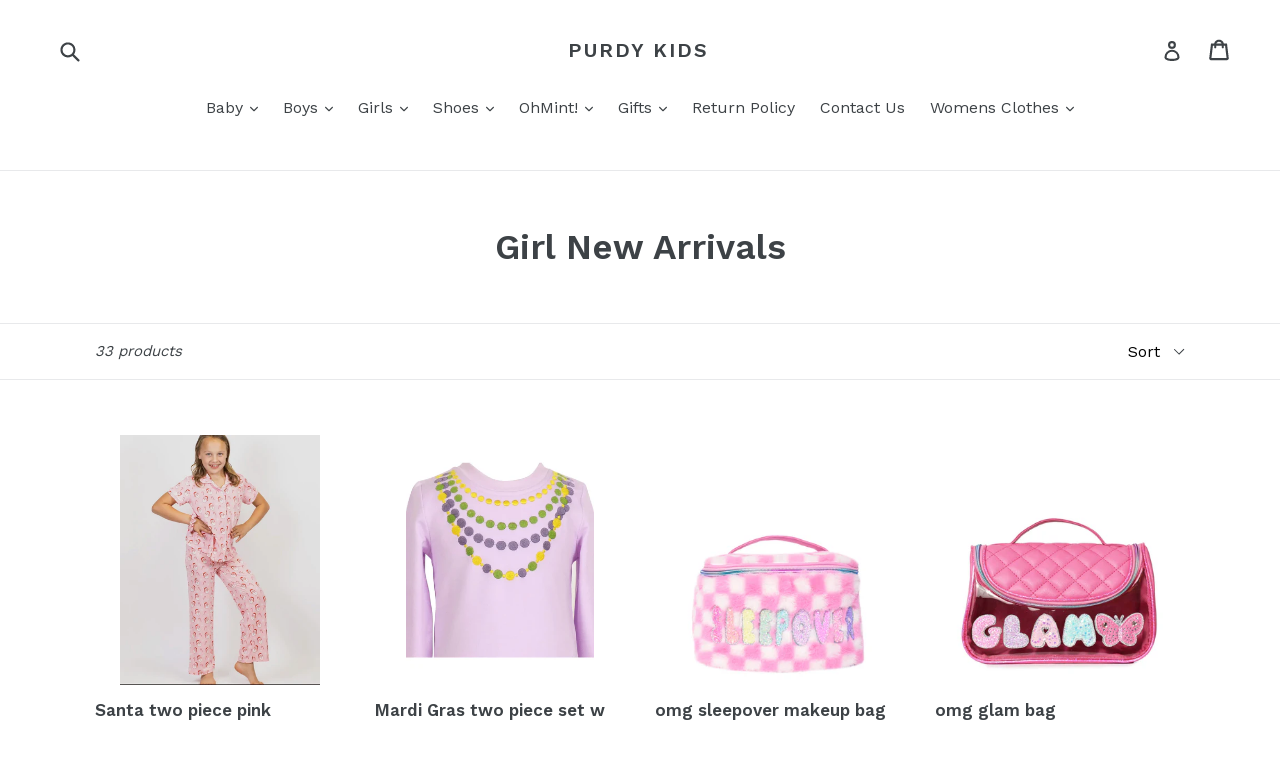

--- FILE ---
content_type: text/html; charset=utf-8
request_url: https://purdykids.com/collections/girl-new-arrivals
body_size: 28830
content:
<!doctype html>
<!--[if IE 9]> <html class="ie9 no-js" lang="en"> <![endif]-->
<!--[if (gt IE 9)|!(IE)]><!--> <html class="no-js" lang="en"> <!--<![endif]-->
<head>
  <meta charset="utf-8">
  <meta http-equiv="X-UA-Compatible" content="IE=edge,chrome=1">
  <meta name="viewport" content="width=device-width,initial-scale=1">
  <meta name="theme-color" content="#7796a8">
  <link rel="canonical" href="https://purdykids.com/collections/girl-new-arrivals">

  

  
  <title>
    Girl New Arrivals
    
    
    
      &ndash; Purdy Kids
    
  </title>

  

  <!-- /snippets/social-meta-tags.liquid -->




<meta property="og:site_name" content="Purdy Kids">
<meta property="og:url" content="https://purdykids.com/collections/girl-new-arrivals">
<meta property="og:title" content="Girl New Arrivals">
<meta property="og:type" content="product.group">
<meta property="og:description" content="Purdy Kids is a lovely Children's Boutique located in Meridian, Ms. When passing through, you will want to check out our clothing and gifts. We also offer monograming and appliqués. Come see our friendly staff!">





<meta name="twitter:card" content="summary_large_image">
<meta name="twitter:title" content="Girl New Arrivals">
<meta name="twitter:description" content="Purdy Kids is a lovely Children's Boutique located in Meridian, Ms. When passing through, you will want to check out our clothing and gifts. We also offer monograming and appliqués. Come see our friendly staff!">


  <link href="//purdykids.com/cdn/shop/t/1/assets/theme.scss.css?v=163874697240447581741656551891" rel="stylesheet" type="text/css" media="all" />
  

  <link href="//fonts.googleapis.com/css?family=Work+Sans:400,700" rel="stylesheet" type="text/css" media="all" />


  

    <link href="//fonts.googleapis.com/css?family=Work+Sans:600" rel="stylesheet" type="text/css" media="all" />
  



  <script>
    var theme = {
      strings: {
        addToCart: "Add to cart",
        soldOut: "Sold out",
        unavailable: "Unavailable",
        showMore: "Show More",
        showLess: "Show Less",
        addressError: "Error looking up that address",
        addressNoResults: "No results for that address",
        addressQueryLimit: "You have exceeded the Google API usage limit. Consider upgrading to a \u003ca href=\"https:\/\/developers.google.com\/maps\/premium\/usage-limits\"\u003ePremium Plan\u003c\/a\u003e.",
        authError: "There was a problem authenticating your Google Maps account."
      },
      moneyFormat: "${{amount}}"
    }

    document.documentElement.className = document.documentElement.className.replace('no-js', 'js');
  </script>

  <!--[if (lte IE 9) ]><script src="//purdykids.com/cdn/shop/t/1/assets/match-media.min.js?v=22265819453975888031524162688" type="text/javascript"></script><![endif]-->

  

  <!--[if (gt IE 9)|!(IE)]><!--><script src="//purdykids.com/cdn/shop/t/1/assets/lazysizes.js?v=68441465964607740661524162687" async="async"></script><!--<![endif]-->
  <!--[if lte IE 9]><script src="//purdykids.com/cdn/shop/t/1/assets/lazysizes.min.js?v=173"></script><![endif]-->

  <!--[if (gt IE 9)|!(IE)]><!--><script src="//purdykids.com/cdn/shop/t/1/assets/vendor.js?v=136118274122071307521524162688" defer="defer"></script><!--<![endif]-->
  <!--[if lte IE 9]><script src="//purdykids.com/cdn/shop/t/1/assets/vendor.js?v=136118274122071307521524162688"></script><![endif]-->

  <!--[if (gt IE 9)|!(IE)]><!--><script src="//purdykids.com/cdn/shop/t/1/assets/theme.js?v=142501575258897474011524162688" defer="defer"></script><!--<![endif]-->
  <!--[if lte IE 9]><script src="//purdykids.com/cdn/shop/t/1/assets/theme.js?v=142501575258897474011524162688"></script><![endif]-->

  <script>window.performance && window.performance.mark && window.performance.mark('shopify.content_for_header.start');</script><meta name="facebook-domain-verification" content="9uo8pp591ldozvhxk3v6ugk9dxjqkf">
<meta id="shopify-digital-wallet" name="shopify-digital-wallet" content="/2401861695/digital_wallets/dialog">
<meta name="shopify-checkout-api-token" content="adf6e8858c351ab1c2e60c75fc1e92c2">
<meta id="in-context-paypal-metadata" data-shop-id="2401861695" data-venmo-supported="false" data-environment="production" data-locale="en_US" data-paypal-v4="true" data-currency="USD">
<link rel="alternate" type="application/atom+xml" title="Feed" href="/collections/girl-new-arrivals.atom" />
<link rel="next" href="/collections/girl-new-arrivals?page=2">
<link rel="alternate" type="application/json+oembed" href="https://purdykids.com/collections/girl-new-arrivals.oembed">
<script async="async" src="/checkouts/internal/preloads.js?locale=en-US"></script>
<link rel="preconnect" href="https://shop.app" crossorigin="anonymous">
<script async="async" src="https://shop.app/checkouts/internal/preloads.js?locale=en-US&shop_id=2401861695" crossorigin="anonymous"></script>
<script id="apple-pay-shop-capabilities" type="application/json">{"shopId":2401861695,"countryCode":"US","currencyCode":"USD","merchantCapabilities":["supports3DS"],"merchantId":"gid:\/\/shopify\/Shop\/2401861695","merchantName":"Purdy Kids","requiredBillingContactFields":["postalAddress","email"],"requiredShippingContactFields":["postalAddress","email"],"shippingType":"shipping","supportedNetworks":["visa","masterCard","amex","discover","elo","jcb"],"total":{"type":"pending","label":"Purdy Kids","amount":"1.00"},"shopifyPaymentsEnabled":true,"supportsSubscriptions":true}</script>
<script id="shopify-features" type="application/json">{"accessToken":"adf6e8858c351ab1c2e60c75fc1e92c2","betas":["rich-media-storefront-analytics"],"domain":"purdykids.com","predictiveSearch":true,"shopId":2401861695,"locale":"en"}</script>
<script>var Shopify = Shopify || {};
Shopify.shop = "purdy-kids.myshopify.com";
Shopify.locale = "en";
Shopify.currency = {"active":"USD","rate":"1.0"};
Shopify.country = "US";
Shopify.theme = {"name":"Debut","id":14369849407,"schema_name":"Debut","schema_version":"2.3.0","theme_store_id":796,"role":"main"};
Shopify.theme.handle = "null";
Shopify.theme.style = {"id":null,"handle":null};
Shopify.cdnHost = "purdykids.com/cdn";
Shopify.routes = Shopify.routes || {};
Shopify.routes.root = "/";</script>
<script type="module">!function(o){(o.Shopify=o.Shopify||{}).modules=!0}(window);</script>
<script>!function(o){function n(){var o=[];function n(){o.push(Array.prototype.slice.apply(arguments))}return n.q=o,n}var t=o.Shopify=o.Shopify||{};t.loadFeatures=n(),t.autoloadFeatures=n()}(window);</script>
<script>
  window.ShopifyPay = window.ShopifyPay || {};
  window.ShopifyPay.apiHost = "shop.app\/pay";
  window.ShopifyPay.redirectState = null;
</script>
<script id="shop-js-analytics" type="application/json">{"pageType":"collection"}</script>
<script defer="defer" async type="module" src="//purdykids.com/cdn/shopifycloud/shop-js/modules/v2/client.init-shop-cart-sync_BN7fPSNr.en.esm.js"></script>
<script defer="defer" async type="module" src="//purdykids.com/cdn/shopifycloud/shop-js/modules/v2/chunk.common_Cbph3Kss.esm.js"></script>
<script defer="defer" async type="module" src="//purdykids.com/cdn/shopifycloud/shop-js/modules/v2/chunk.modal_DKumMAJ1.esm.js"></script>
<script type="module">
  await import("//purdykids.com/cdn/shopifycloud/shop-js/modules/v2/client.init-shop-cart-sync_BN7fPSNr.en.esm.js");
await import("//purdykids.com/cdn/shopifycloud/shop-js/modules/v2/chunk.common_Cbph3Kss.esm.js");
await import("//purdykids.com/cdn/shopifycloud/shop-js/modules/v2/chunk.modal_DKumMAJ1.esm.js");

  window.Shopify.SignInWithShop?.initShopCartSync?.({"fedCMEnabled":true,"windoidEnabled":true});

</script>
<script>
  window.Shopify = window.Shopify || {};
  if (!window.Shopify.featureAssets) window.Shopify.featureAssets = {};
  window.Shopify.featureAssets['shop-js'] = {"shop-cart-sync":["modules/v2/client.shop-cart-sync_CJVUk8Jm.en.esm.js","modules/v2/chunk.common_Cbph3Kss.esm.js","modules/v2/chunk.modal_DKumMAJ1.esm.js"],"init-fed-cm":["modules/v2/client.init-fed-cm_7Fvt41F4.en.esm.js","modules/v2/chunk.common_Cbph3Kss.esm.js","modules/v2/chunk.modal_DKumMAJ1.esm.js"],"init-shop-email-lookup-coordinator":["modules/v2/client.init-shop-email-lookup-coordinator_Cc088_bR.en.esm.js","modules/v2/chunk.common_Cbph3Kss.esm.js","modules/v2/chunk.modal_DKumMAJ1.esm.js"],"init-windoid":["modules/v2/client.init-windoid_hPopwJRj.en.esm.js","modules/v2/chunk.common_Cbph3Kss.esm.js","modules/v2/chunk.modal_DKumMAJ1.esm.js"],"shop-button":["modules/v2/client.shop-button_B0jaPSNF.en.esm.js","modules/v2/chunk.common_Cbph3Kss.esm.js","modules/v2/chunk.modal_DKumMAJ1.esm.js"],"shop-cash-offers":["modules/v2/client.shop-cash-offers_DPIskqss.en.esm.js","modules/v2/chunk.common_Cbph3Kss.esm.js","modules/v2/chunk.modal_DKumMAJ1.esm.js"],"shop-toast-manager":["modules/v2/client.shop-toast-manager_CK7RT69O.en.esm.js","modules/v2/chunk.common_Cbph3Kss.esm.js","modules/v2/chunk.modal_DKumMAJ1.esm.js"],"init-shop-cart-sync":["modules/v2/client.init-shop-cart-sync_BN7fPSNr.en.esm.js","modules/v2/chunk.common_Cbph3Kss.esm.js","modules/v2/chunk.modal_DKumMAJ1.esm.js"],"init-customer-accounts-sign-up":["modules/v2/client.init-customer-accounts-sign-up_CfPf4CXf.en.esm.js","modules/v2/client.shop-login-button_DeIztwXF.en.esm.js","modules/v2/chunk.common_Cbph3Kss.esm.js","modules/v2/chunk.modal_DKumMAJ1.esm.js"],"pay-button":["modules/v2/client.pay-button_CgIwFSYN.en.esm.js","modules/v2/chunk.common_Cbph3Kss.esm.js","modules/v2/chunk.modal_DKumMAJ1.esm.js"],"init-customer-accounts":["modules/v2/client.init-customer-accounts_DQ3x16JI.en.esm.js","modules/v2/client.shop-login-button_DeIztwXF.en.esm.js","modules/v2/chunk.common_Cbph3Kss.esm.js","modules/v2/chunk.modal_DKumMAJ1.esm.js"],"avatar":["modules/v2/client.avatar_BTnouDA3.en.esm.js"],"init-shop-for-new-customer-accounts":["modules/v2/client.init-shop-for-new-customer-accounts_CsZy_esa.en.esm.js","modules/v2/client.shop-login-button_DeIztwXF.en.esm.js","modules/v2/chunk.common_Cbph3Kss.esm.js","modules/v2/chunk.modal_DKumMAJ1.esm.js"],"shop-follow-button":["modules/v2/client.shop-follow-button_BRMJjgGd.en.esm.js","modules/v2/chunk.common_Cbph3Kss.esm.js","modules/v2/chunk.modal_DKumMAJ1.esm.js"],"checkout-modal":["modules/v2/client.checkout-modal_B9Drz_yf.en.esm.js","modules/v2/chunk.common_Cbph3Kss.esm.js","modules/v2/chunk.modal_DKumMAJ1.esm.js"],"shop-login-button":["modules/v2/client.shop-login-button_DeIztwXF.en.esm.js","modules/v2/chunk.common_Cbph3Kss.esm.js","modules/v2/chunk.modal_DKumMAJ1.esm.js"],"lead-capture":["modules/v2/client.lead-capture_DXYzFM3R.en.esm.js","modules/v2/chunk.common_Cbph3Kss.esm.js","modules/v2/chunk.modal_DKumMAJ1.esm.js"],"shop-login":["modules/v2/client.shop-login_CA5pJqmO.en.esm.js","modules/v2/chunk.common_Cbph3Kss.esm.js","modules/v2/chunk.modal_DKumMAJ1.esm.js"],"payment-terms":["modules/v2/client.payment-terms_BxzfvcZJ.en.esm.js","modules/v2/chunk.common_Cbph3Kss.esm.js","modules/v2/chunk.modal_DKumMAJ1.esm.js"]};
</script>
<script>(function() {
  var isLoaded = false;
  function asyncLoad() {
    if (isLoaded) return;
    isLoaded = true;
    var urls = ["https:\/\/static.klaviyo.com\/onsite\/js\/HTiFrM\/klaviyo.js?company_id=HTiFrM\u0026shop=purdy-kids.myshopify.com"];
    for (var i = 0; i < urls.length; i++) {
      var s = document.createElement('script');
      s.type = 'text/javascript';
      s.async = true;
      s.src = urls[i];
      var x = document.getElementsByTagName('script')[0];
      x.parentNode.insertBefore(s, x);
    }
  };
  if(window.attachEvent) {
    window.attachEvent('onload', asyncLoad);
  } else {
    window.addEventListener('load', asyncLoad, false);
  }
})();</script>
<script id="__st">var __st={"a":2401861695,"offset":-21600,"reqid":"c7b03cca-5dd8-42dc-8ec3-c836a790a26f-1769903678","pageurl":"purdykids.com\/collections\/girl-new-arrivals","u":"a1e460b65feb","p":"collection","rtyp":"collection","rid":77541900351};</script>
<script>window.ShopifyPaypalV4VisibilityTracking = true;</script>
<script id="captcha-bootstrap">!function(){'use strict';const t='contact',e='account',n='new_comment',o=[[t,t],['blogs',n],['comments',n],[t,'customer']],c=[[e,'customer_login'],[e,'guest_login'],[e,'recover_customer_password'],[e,'create_customer']],r=t=>t.map((([t,e])=>`form[action*='/${t}']:not([data-nocaptcha='true']) input[name='form_type'][value='${e}']`)).join(','),a=t=>()=>t?[...document.querySelectorAll(t)].map((t=>t.form)):[];function s(){const t=[...o],e=r(t);return a(e)}const i='password',u='form_key',d=['recaptcha-v3-token','g-recaptcha-response','h-captcha-response',i],f=()=>{try{return window.sessionStorage}catch{return}},m='__shopify_v',_=t=>t.elements[u];function p(t,e,n=!1){try{const o=window.sessionStorage,c=JSON.parse(o.getItem(e)),{data:r}=function(t){const{data:e,action:n}=t;return t[m]||n?{data:e,action:n}:{data:t,action:n}}(c);for(const[e,n]of Object.entries(r))t.elements[e]&&(t.elements[e].value=n);n&&o.removeItem(e)}catch(o){console.error('form repopulation failed',{error:o})}}const l='form_type',E='cptcha';function T(t){t.dataset[E]=!0}const w=window,h=w.document,L='Shopify',v='ce_forms',y='captcha';let A=!1;((t,e)=>{const n=(g='f06e6c50-85a8-45c8-87d0-21a2b65856fe',I='https://cdn.shopify.com/shopifycloud/storefront-forms-hcaptcha/ce_storefront_forms_captcha_hcaptcha.v1.5.2.iife.js',D={infoText:'Protected by hCaptcha',privacyText:'Privacy',termsText:'Terms'},(t,e,n)=>{const o=w[L][v],c=o.bindForm;if(c)return c(t,g,e,D).then(n);var r;o.q.push([[t,g,e,D],n]),r=I,A||(h.body.append(Object.assign(h.createElement('script'),{id:'captcha-provider',async:!0,src:r})),A=!0)});var g,I,D;w[L]=w[L]||{},w[L][v]=w[L][v]||{},w[L][v].q=[],w[L][y]=w[L][y]||{},w[L][y].protect=function(t,e){n(t,void 0,e),T(t)},Object.freeze(w[L][y]),function(t,e,n,w,h,L){const[v,y,A,g]=function(t,e,n){const i=e?o:[],u=t?c:[],d=[...i,...u],f=r(d),m=r(i),_=r(d.filter((([t,e])=>n.includes(e))));return[a(f),a(m),a(_),s()]}(w,h,L),I=t=>{const e=t.target;return e instanceof HTMLFormElement?e:e&&e.form},D=t=>v().includes(t);t.addEventListener('submit',(t=>{const e=I(t);if(!e)return;const n=D(e)&&!e.dataset.hcaptchaBound&&!e.dataset.recaptchaBound,o=_(e),c=g().includes(e)&&(!o||!o.value);(n||c)&&t.preventDefault(),c&&!n&&(function(t){try{if(!f())return;!function(t){const e=f();if(!e)return;const n=_(t);if(!n)return;const o=n.value;o&&e.removeItem(o)}(t);const e=Array.from(Array(32),(()=>Math.random().toString(36)[2])).join('');!function(t,e){_(t)||t.append(Object.assign(document.createElement('input'),{type:'hidden',name:u})),t.elements[u].value=e}(t,e),function(t,e){const n=f();if(!n)return;const o=[...t.querySelectorAll(`input[type='${i}']`)].map((({name:t})=>t)),c=[...d,...o],r={};for(const[a,s]of new FormData(t).entries())c.includes(a)||(r[a]=s);n.setItem(e,JSON.stringify({[m]:1,action:t.action,data:r}))}(t,e)}catch(e){console.error('failed to persist form',e)}}(e),e.submit())}));const S=(t,e)=>{t&&!t.dataset[E]&&(n(t,e.some((e=>e===t))),T(t))};for(const o of['focusin','change'])t.addEventListener(o,(t=>{const e=I(t);D(e)&&S(e,y())}));const B=e.get('form_key'),M=e.get(l),P=B&&M;t.addEventListener('DOMContentLoaded',(()=>{const t=y();if(P)for(const e of t)e.elements[l].value===M&&p(e,B);[...new Set([...A(),...v().filter((t=>'true'===t.dataset.shopifyCaptcha))])].forEach((e=>S(e,t)))}))}(h,new URLSearchParams(w.location.search),n,t,e,['guest_login'])})(!0,!0)}();</script>
<script integrity="sha256-4kQ18oKyAcykRKYeNunJcIwy7WH5gtpwJnB7kiuLZ1E=" data-source-attribution="shopify.loadfeatures" defer="defer" src="//purdykids.com/cdn/shopifycloud/storefront/assets/storefront/load_feature-a0a9edcb.js" crossorigin="anonymous"></script>
<script crossorigin="anonymous" defer="defer" src="//purdykids.com/cdn/shopifycloud/storefront/assets/shopify_pay/storefront-65b4c6d7.js?v=20250812"></script>
<script data-source-attribution="shopify.dynamic_checkout.dynamic.init">var Shopify=Shopify||{};Shopify.PaymentButton=Shopify.PaymentButton||{isStorefrontPortableWallets:!0,init:function(){window.Shopify.PaymentButton.init=function(){};var t=document.createElement("script");t.src="https://purdykids.com/cdn/shopifycloud/portable-wallets/latest/portable-wallets.en.js",t.type="module",document.head.appendChild(t)}};
</script>
<script data-source-attribution="shopify.dynamic_checkout.buyer_consent">
  function portableWalletsHideBuyerConsent(e){var t=document.getElementById("shopify-buyer-consent"),n=document.getElementById("shopify-subscription-policy-button");t&&n&&(t.classList.add("hidden"),t.setAttribute("aria-hidden","true"),n.removeEventListener("click",e))}function portableWalletsShowBuyerConsent(e){var t=document.getElementById("shopify-buyer-consent"),n=document.getElementById("shopify-subscription-policy-button");t&&n&&(t.classList.remove("hidden"),t.removeAttribute("aria-hidden"),n.addEventListener("click",e))}window.Shopify?.PaymentButton&&(window.Shopify.PaymentButton.hideBuyerConsent=portableWalletsHideBuyerConsent,window.Shopify.PaymentButton.showBuyerConsent=portableWalletsShowBuyerConsent);
</script>
<script data-source-attribution="shopify.dynamic_checkout.cart.bootstrap">document.addEventListener("DOMContentLoaded",(function(){function t(){return document.querySelector("shopify-accelerated-checkout-cart, shopify-accelerated-checkout")}if(t())Shopify.PaymentButton.init();else{new MutationObserver((function(e,n){t()&&(Shopify.PaymentButton.init(),n.disconnect())})).observe(document.body,{childList:!0,subtree:!0})}}));
</script>
<link id="shopify-accelerated-checkout-styles" rel="stylesheet" media="screen" href="https://purdykids.com/cdn/shopifycloud/portable-wallets/latest/accelerated-checkout-backwards-compat.css" crossorigin="anonymous">
<style id="shopify-accelerated-checkout-cart">
        #shopify-buyer-consent {
  margin-top: 1em;
  display: inline-block;
  width: 100%;
}

#shopify-buyer-consent.hidden {
  display: none;
}

#shopify-subscription-policy-button {
  background: none;
  border: none;
  padding: 0;
  text-decoration: underline;
  font-size: inherit;
  cursor: pointer;
}

#shopify-subscription-policy-button::before {
  box-shadow: none;
}

      </style>

<script>window.performance && window.performance.mark && window.performance.mark('shopify.content_for_header.end');</script>
<!-- CreativeR Store Pickup -->
<!-- v1.4.0 -->
<!-- DO NOT EDIT THIS FILE. ANY CHANGES WILL BE OVERWRITTEN -->
<script type="text/javascript">
    let storePickupButtonText = 'Pick Up In Store';
    var storePickupSettings = {"max_days":0,"min_days":0,"name":false,"phone":false,"date_enabled":true,"mandatory_collections":[],"exclude_collections":[],"blackoutDates":"","cart_version":"v1_3","disabled":false,"message":"","button_text":"Pickup In Store","stores_on_top":true,"extra_input_1":"","extra_input_2":"","extra_input_3":"","created":"Mon Jul 08 2019 20:47:25 GMT+0000 (Coordinated Universal Time)"};

    var stores =  '' 
    var pickupTranslations =  JSON.parse('{\"en\":{\"textButton\":\"Pickup In Store\",\"pickupDate\":\"Pickup Date\",\"chooseADateTime\":\"Choose a date/time\",\"pickupDateError\":\"Please enter a pickup date.\",\"nameOfPersonCollecting\":\"Name of Person Collecting\",\"yourName\":\"Your Name\",\"pickupFirstName\":\"First name\",\"pickupLastName\":\"Last name\",\"contactNumber\":\"Contact Number\",\"pickupStore\":\"Pickup Store\",\"chooseLocation\":\"Choose a location below for pickup\",\"nameOfPersonCollectingError\":\"Please enter who will be picking up your order.\",\"pickupFirstNameError\":\"Enter a first name\",\"pickupLastNameError\":\"Enter a last name\",\"storeSelectError\":\"Please select which store you will pick up from\",\"contactNumberError\":\"Please enter a phone number.\",\"extraField1Error\":\"You must complete this field\",\"extraField2Error\":\"You must complete this field\",\"extraField3Error\":\"You must complete this field\",\"shippingTitle1\":\"Store Pickup\",\"noRatesForCart\":\"Pickup is not available for your cart or destination.\",\"noRatesForCountryNotice\":\"We do not offer pickups in this country.\",\"contactAddressTitle\":\"Pickup address\",\"orderSummary\":\"Free Pickup\",\"shippingLabel\":\"Store Pickup\",\"taxesLabel\":\"Taxes\",\"shippingTitle2\":\"Store Pickup\",\"billing_address_title\":\"Billing address\",\"sameBillingAddressLabel\":\"Please use the option below ⬇\",\"differentBillingAddressLabel\":\"Use a different billing address\",\"thankYouMarkerShipping\":\"Pickup address\",\"thankYouMarkerCurrent\":\"Pickup address\",\"shippingAddressTitle\":\"Pickup address\",\"orderUpdatesSubscribeToEmailNotifications\":\"Get pickup updates by email\",\"orderUpdatesSubscribeToPhoneNotifications\":\"Get pickup updates by email or SMS\",\"orderUpdatesSubscribeToEmailOrPhoneNotifications\":\"Get pickup updates by SMS\",\"reviewBlockShippingAddressTitle\":\"Store Pickup\",\"first_name_label\":\"First name:\",\"first_name_placeholder\":\"First name\",\"optional_first_name_label\":\"Fist name:\",\"optional_first_name_placeholder\":\"First name\",\"last_name_label\":\"Last name:\",\"last_name_placeholder\":\"Last name\",\"continue_to_shipping_method\":\"Continue to shipping method\",\"zip_code_label\":\"ZIP code\",\"postal_code_label\":\"Postal code\",\"postcode_label\":\"Postal code\",\"zip_code_placeholder\":\"ZIP code\",\"postal_code_placeholder\":\"Postal code\",\"postcode_placeholder\":\"Postcode\",\"city_label\":\"City\",\"country_label\":\"Country/Region\",\"address_title\":\"Address\",\"address1_label\":\"Address\"}}') 

    var pickupCompany = "Purdy Kids";
    var pickupAddress = "2626 North Hills St ";
    var pickupCity = "Meridian";
    var pickupCountry = "United States";
    var pickupZip = "39305";
    var pickupProvince = "Mississippi";
    var pickupLocale = "en";
    var shopPhone = "601-692-3261";
    var pickupProduct = '15400101773375';
    var appUrl = 'https://shopify-pickup-app.herokuapp.com/';
    var storePickupLoaded = false;
    var pickupProductInCart = false;
    var CRpermanentDomain = 'purdy-kids.myshopify.com';
    
    
</script>
<div style="display:none;">
    
</div>

<!-- CreativeR Store Pickup-->
<link href="https://monorail-edge.shopifysvc.com" rel="dns-prefetch">
<script>(function(){if ("sendBeacon" in navigator && "performance" in window) {try {var session_token_from_headers = performance.getEntriesByType('navigation')[0].serverTiming.find(x => x.name == '_s').description;} catch {var session_token_from_headers = undefined;}var session_cookie_matches = document.cookie.match(/_shopify_s=([^;]*)/);var session_token_from_cookie = session_cookie_matches && session_cookie_matches.length === 2 ? session_cookie_matches[1] : "";var session_token = session_token_from_headers || session_token_from_cookie || "";function handle_abandonment_event(e) {var entries = performance.getEntries().filter(function(entry) {return /monorail-edge.shopifysvc.com/.test(entry.name);});if (!window.abandonment_tracked && entries.length === 0) {window.abandonment_tracked = true;var currentMs = Date.now();var navigation_start = performance.timing.navigationStart;var payload = {shop_id: 2401861695,url: window.location.href,navigation_start,duration: currentMs - navigation_start,session_token,page_type: "collection"};window.navigator.sendBeacon("https://monorail-edge.shopifysvc.com/v1/produce", JSON.stringify({schema_id: "online_store_buyer_site_abandonment/1.1",payload: payload,metadata: {event_created_at_ms: currentMs,event_sent_at_ms: currentMs}}));}}window.addEventListener('pagehide', handle_abandonment_event);}}());</script>
<script id="web-pixels-manager-setup">(function e(e,d,r,n,o){if(void 0===o&&(o={}),!Boolean(null===(a=null===(i=window.Shopify)||void 0===i?void 0:i.analytics)||void 0===a?void 0:a.replayQueue)){var i,a;window.Shopify=window.Shopify||{};var t=window.Shopify;t.analytics=t.analytics||{};var s=t.analytics;s.replayQueue=[],s.publish=function(e,d,r){return s.replayQueue.push([e,d,r]),!0};try{self.performance.mark("wpm:start")}catch(e){}var l=function(){var e={modern:/Edge?\/(1{2}[4-9]|1[2-9]\d|[2-9]\d{2}|\d{4,})\.\d+(\.\d+|)|Firefox\/(1{2}[4-9]|1[2-9]\d|[2-9]\d{2}|\d{4,})\.\d+(\.\d+|)|Chrom(ium|e)\/(9{2}|\d{3,})\.\d+(\.\d+|)|(Maci|X1{2}).+ Version\/(15\.\d+|(1[6-9]|[2-9]\d|\d{3,})\.\d+)([,.]\d+|)( \(\w+\)|)( Mobile\/\w+|) Safari\/|Chrome.+OPR\/(9{2}|\d{3,})\.\d+\.\d+|(CPU[ +]OS|iPhone[ +]OS|CPU[ +]iPhone|CPU IPhone OS|CPU iPad OS)[ +]+(15[._]\d+|(1[6-9]|[2-9]\d|\d{3,})[._]\d+)([._]\d+|)|Android:?[ /-](13[3-9]|1[4-9]\d|[2-9]\d{2}|\d{4,})(\.\d+|)(\.\d+|)|Android.+Firefox\/(13[5-9]|1[4-9]\d|[2-9]\d{2}|\d{4,})\.\d+(\.\d+|)|Android.+Chrom(ium|e)\/(13[3-9]|1[4-9]\d|[2-9]\d{2}|\d{4,})\.\d+(\.\d+|)|SamsungBrowser\/([2-9]\d|\d{3,})\.\d+/,legacy:/Edge?\/(1[6-9]|[2-9]\d|\d{3,})\.\d+(\.\d+|)|Firefox\/(5[4-9]|[6-9]\d|\d{3,})\.\d+(\.\d+|)|Chrom(ium|e)\/(5[1-9]|[6-9]\d|\d{3,})\.\d+(\.\d+|)([\d.]+$|.*Safari\/(?![\d.]+ Edge\/[\d.]+$))|(Maci|X1{2}).+ Version\/(10\.\d+|(1[1-9]|[2-9]\d|\d{3,})\.\d+)([,.]\d+|)( \(\w+\)|)( Mobile\/\w+|) Safari\/|Chrome.+OPR\/(3[89]|[4-9]\d|\d{3,})\.\d+\.\d+|(CPU[ +]OS|iPhone[ +]OS|CPU[ +]iPhone|CPU IPhone OS|CPU iPad OS)[ +]+(10[._]\d+|(1[1-9]|[2-9]\d|\d{3,})[._]\d+)([._]\d+|)|Android:?[ /-](13[3-9]|1[4-9]\d|[2-9]\d{2}|\d{4,})(\.\d+|)(\.\d+|)|Mobile Safari.+OPR\/([89]\d|\d{3,})\.\d+\.\d+|Android.+Firefox\/(13[5-9]|1[4-9]\d|[2-9]\d{2}|\d{4,})\.\d+(\.\d+|)|Android.+Chrom(ium|e)\/(13[3-9]|1[4-9]\d|[2-9]\d{2}|\d{4,})\.\d+(\.\d+|)|Android.+(UC? ?Browser|UCWEB|U3)[ /]?(15\.([5-9]|\d{2,})|(1[6-9]|[2-9]\d|\d{3,})\.\d+)\.\d+|SamsungBrowser\/(5\.\d+|([6-9]|\d{2,})\.\d+)|Android.+MQ{2}Browser\/(14(\.(9|\d{2,})|)|(1[5-9]|[2-9]\d|\d{3,})(\.\d+|))(\.\d+|)|K[Aa][Ii]OS\/(3\.\d+|([4-9]|\d{2,})\.\d+)(\.\d+|)/},d=e.modern,r=e.legacy,n=navigator.userAgent;return n.match(d)?"modern":n.match(r)?"legacy":"unknown"}(),u="modern"===l?"modern":"legacy",c=(null!=n?n:{modern:"",legacy:""})[u],f=function(e){return[e.baseUrl,"/wpm","/b",e.hashVersion,"modern"===e.buildTarget?"m":"l",".js"].join("")}({baseUrl:d,hashVersion:r,buildTarget:u}),m=function(e){var d=e.version,r=e.bundleTarget,n=e.surface,o=e.pageUrl,i=e.monorailEndpoint;return{emit:function(e){var a=e.status,t=e.errorMsg,s=(new Date).getTime(),l=JSON.stringify({metadata:{event_sent_at_ms:s},events:[{schema_id:"web_pixels_manager_load/3.1",payload:{version:d,bundle_target:r,page_url:o,status:a,surface:n,error_msg:t},metadata:{event_created_at_ms:s}}]});if(!i)return console&&console.warn&&console.warn("[Web Pixels Manager] No Monorail endpoint provided, skipping logging."),!1;try{return self.navigator.sendBeacon.bind(self.navigator)(i,l)}catch(e){}var u=new XMLHttpRequest;try{return u.open("POST",i,!0),u.setRequestHeader("Content-Type","text/plain"),u.send(l),!0}catch(e){return console&&console.warn&&console.warn("[Web Pixels Manager] Got an unhandled error while logging to Monorail."),!1}}}}({version:r,bundleTarget:l,surface:e.surface,pageUrl:self.location.href,monorailEndpoint:e.monorailEndpoint});try{o.browserTarget=l,function(e){var d=e.src,r=e.async,n=void 0===r||r,o=e.onload,i=e.onerror,a=e.sri,t=e.scriptDataAttributes,s=void 0===t?{}:t,l=document.createElement("script"),u=document.querySelector("head"),c=document.querySelector("body");if(l.async=n,l.src=d,a&&(l.integrity=a,l.crossOrigin="anonymous"),s)for(var f in s)if(Object.prototype.hasOwnProperty.call(s,f))try{l.dataset[f]=s[f]}catch(e){}if(o&&l.addEventListener("load",o),i&&l.addEventListener("error",i),u)u.appendChild(l);else{if(!c)throw new Error("Did not find a head or body element to append the script");c.appendChild(l)}}({src:f,async:!0,onload:function(){if(!function(){var e,d;return Boolean(null===(d=null===(e=window.Shopify)||void 0===e?void 0:e.analytics)||void 0===d?void 0:d.initialized)}()){var d=window.webPixelsManager.init(e)||void 0;if(d){var r=window.Shopify.analytics;r.replayQueue.forEach((function(e){var r=e[0],n=e[1],o=e[2];d.publishCustomEvent(r,n,o)})),r.replayQueue=[],r.publish=d.publishCustomEvent,r.visitor=d.visitor,r.initialized=!0}}},onerror:function(){return m.emit({status:"failed",errorMsg:"".concat(f," has failed to load")})},sri:function(e){var d=/^sha384-[A-Za-z0-9+/=]+$/;return"string"==typeof e&&d.test(e)}(c)?c:"",scriptDataAttributes:o}),m.emit({status:"loading"})}catch(e){m.emit({status:"failed",errorMsg:(null==e?void 0:e.message)||"Unknown error"})}}})({shopId: 2401861695,storefrontBaseUrl: "https://purdykids.com",extensionsBaseUrl: "https://extensions.shopifycdn.com/cdn/shopifycloud/web-pixels-manager",monorailEndpoint: "https://monorail-edge.shopifysvc.com/unstable/produce_batch",surface: "storefront-renderer",enabledBetaFlags: ["2dca8a86"],webPixelsConfigList: [{"id":"139984959","configuration":"{\"pixel_id\":\"615070619838170\",\"pixel_type\":\"facebook_pixel\",\"metaapp_system_user_token\":\"-\"}","eventPayloadVersion":"v1","runtimeContext":"OPEN","scriptVersion":"ca16bc87fe92b6042fbaa3acc2fbdaa6","type":"APP","apiClientId":2329312,"privacyPurposes":["ANALYTICS","MARKETING","SALE_OF_DATA"],"dataSharingAdjustments":{"protectedCustomerApprovalScopes":["read_customer_address","read_customer_email","read_customer_name","read_customer_personal_data","read_customer_phone"]}},{"id":"shopify-app-pixel","configuration":"{}","eventPayloadVersion":"v1","runtimeContext":"STRICT","scriptVersion":"0450","apiClientId":"shopify-pixel","type":"APP","privacyPurposes":["ANALYTICS","MARKETING"]},{"id":"shopify-custom-pixel","eventPayloadVersion":"v1","runtimeContext":"LAX","scriptVersion":"0450","apiClientId":"shopify-pixel","type":"CUSTOM","privacyPurposes":["ANALYTICS","MARKETING"]}],isMerchantRequest: false,initData: {"shop":{"name":"Purdy Kids","paymentSettings":{"currencyCode":"USD"},"myshopifyDomain":"purdy-kids.myshopify.com","countryCode":"US","storefrontUrl":"https:\/\/purdykids.com"},"customer":null,"cart":null,"checkout":null,"productVariants":[],"purchasingCompany":null},},"https://purdykids.com/cdn","1d2a099fw23dfb22ep557258f5m7a2edbae",{"modern":"","legacy":""},{"shopId":"2401861695","storefrontBaseUrl":"https:\/\/purdykids.com","extensionBaseUrl":"https:\/\/extensions.shopifycdn.com\/cdn\/shopifycloud\/web-pixels-manager","surface":"storefront-renderer","enabledBetaFlags":"[\"2dca8a86\"]","isMerchantRequest":"false","hashVersion":"1d2a099fw23dfb22ep557258f5m7a2edbae","publish":"custom","events":"[[\"page_viewed\",{}],[\"collection_viewed\",{\"collection\":{\"id\":\"77541900351\",\"title\":\"Girl New Arrivals\",\"productVariants\":[{\"price\":{\"amount\":48.0,\"currencyCode\":\"USD\"},\"product\":{\"title\":\"Santa two piece pink Pajamas  kids\",\"vendor\":\"Purdy Kids\",\"id\":\"7985005527103\",\"untranslatedTitle\":\"Santa two piece pink Pajamas  kids\",\"url\":\"\/products\/santa-two-piece-pink-pajamas-kids\",\"type\":\"Royal standard\"},\"id\":\"42642413125695\",\"image\":{\"src\":\"\/\/purdykids.com\/cdn\/shop\/files\/47284ADC-757B-4F20-92F6-682BD403F9AF.jpg?v=1764358098\"},\"sku\":null,\"title\":\"Small 6\/7),\",\"untranslatedTitle\":\"Small 6\/7),\"},{\"price\":{\"amount\":58.0,\"currencyCode\":\"USD\"},\"product\":{\"title\":\"Mardi Gras two piece set w beads\",\"vendor\":\"Purdy Kids\",\"id\":\"7285780185151\",\"untranslatedTitle\":\"Mardi Gras two piece set w beads\",\"url\":\"\/products\/mardi-gras-two-piece-set-w-beads\",\"type\":\"The Yellow Lamb\"},\"id\":\"40386912682047\",\"image\":{\"src\":\"\/\/purdykids.com\/cdn\/shop\/files\/IMG-9038.webp?v=1705612946\"},\"sku\":\"\",\"title\":\"2t\",\"untranslatedTitle\":\"2t\"},{\"price\":{\"amount\":30.0,\"currencyCode\":\"USD\"},\"product\":{\"title\":\"omg sleepover makeup bag\",\"vendor\":\"Purdy Kids\",\"id\":\"7206535168063\",\"untranslatedTitle\":\"omg sleepover makeup bag\",\"url\":\"\/products\/omg-sleepover-makeup-bag\",\"type\":\"OMG\"},\"id\":\"40157861314623\",\"image\":{\"src\":\"\/\/purdykids.com\/cdn\/shop\/files\/image_7c7c677b-9b75-427a-a954-f72e4baa4a26.webp?v=1691530237\"},\"sku\":\"\",\"title\":\"Default Title\",\"untranslatedTitle\":\"Default Title\"},{\"price\":{\"amount\":29.0,\"currencyCode\":\"USD\"},\"product\":{\"title\":\"omg glam bag\",\"vendor\":\"Purdy Kids\",\"id\":\"7206530973759\",\"untranslatedTitle\":\"omg glam bag\",\"url\":\"\/products\/omg-glam-bag\",\"type\":\"OMG\"},\"id\":\"40157852336191\",\"image\":{\"src\":\"\/\/purdykids.com\/cdn\/shop\/files\/image_c23c8228-9909-4b95-bc17-8fb1f89c9e77.webp?v=1691528216\"},\"sku\":\"\",\"title\":\"Default Title\",\"untranslatedTitle\":\"Default Title\"},{\"price\":{\"amount\":29.0,\"currencyCode\":\"USD\"},\"product\":{\"title\":\"omg clear stuff tote\",\"vendor\":\"Purdy Kids\",\"id\":\"7205473747007\",\"untranslatedTitle\":\"omg clear stuff tote\",\"url\":\"\/products\/omg-clear-stuff-tote\",\"type\":\"OMG\"},\"id\":\"40154702643263\",\"image\":{\"src\":\"\/\/purdykids.com\/cdn\/shop\/files\/image_8bb2708e-ef86-4207-bbcb-db4b1ed29f6c.webp?v=1691094263\"},\"sku\":\"\",\"title\":\"Default Title\",\"untranslatedTitle\":\"Default Title\"},{\"price\":{\"amount\":30.0,\"currencyCode\":\"USD\"},\"product\":{\"title\":\"omg stuff clear round glam\",\"vendor\":\"Purdy Kids\",\"id\":\"7204913905727\",\"untranslatedTitle\":\"omg stuff clear round glam\",\"url\":\"\/products\/omg-stuff-clear-round-glam\",\"type\":\"OMG\"},\"id\":\"40153333563455\",\"image\":{\"src\":\"\/\/purdykids.com\/cdn\/shop\/files\/image_cfa927b1-41ad-4994-91f5-07eb1ab59378.webp?v=1690919815\"},\"sku\":\"\",\"title\":\"Default Title\",\"untranslatedTitle\":\"Default Title\"},{\"price\":{\"amount\":55.0,\"currencyCode\":\"USD\"},\"product\":{\"title\":\"Hayden girl white dress\",\"vendor\":\"Purdy Kids\",\"id\":\"7189994831935\",\"untranslatedTitle\":\"Hayden girl white dress\",\"url\":\"\/products\/hayden-girl-white-dress\",\"type\":\"Hayden\"},\"id\":\"40108916604991\",\"image\":null,\"sku\":\"\",\"title\":\"S 7\/8\",\"untranslatedTitle\":\"S 7\/8\"},{\"price\":{\"amount\":30.0,\"currencyCode\":\"USD\"},\"product\":{\"title\":\"HAYDEN OFF WHITE SHIRT\",\"vendor\":\"Purdy Kids\",\"id\":\"7168201326655\",\"untranslatedTitle\":\"HAYDEN OFF WHITE SHIRT\",\"url\":\"\/products\/hayden-off-white-shirt\",\"type\":\"Hayden\"},\"id\":\"40061422108735\",\"image\":null,\"sku\":\"\",\"title\":\"S 7-8\",\"untranslatedTitle\":\"S 7-8\"}]}}]]"});</script><script>
  window.ShopifyAnalytics = window.ShopifyAnalytics || {};
  window.ShopifyAnalytics.meta = window.ShopifyAnalytics.meta || {};
  window.ShopifyAnalytics.meta.currency = 'USD';
  var meta = {"products":[{"id":7985005527103,"gid":"gid:\/\/shopify\/Product\/7985005527103","vendor":"Purdy Kids","type":"Royal standard","handle":"santa-two-piece-pink-pajamas-kids","variants":[{"id":42642413125695,"price":4800,"name":"Santa two piece pink Pajamas  kids - Small 6\/7),","public_title":"Small 6\/7),","sku":null},{"id":42642413158463,"price":4800,"name":"Santa two piece pink Pajamas  kids - M 8-9,","public_title":"M 8-9,","sku":null},{"id":42642413191231,"price":4800,"name":"Santa two piece pink Pajamas  kids - L 10-12,","public_title":"L 10-12,","sku":null},{"id":42642413223999,"price":4800,"name":"Santa two piece pink Pajamas  kids - XL 14-16","public_title":"XL 14-16","sku":null}],"remote":false},{"id":7285780185151,"gid":"gid:\/\/shopify\/Product\/7285780185151","vendor":"Purdy Kids","type":"The Yellow Lamb","handle":"mardi-gras-two-piece-set-w-beads","variants":[{"id":40386912682047,"price":5800,"name":"Mardi Gras two piece set w beads - 2t","public_title":"2t","sku":""},{"id":40386912714815,"price":5800,"name":"Mardi Gras two piece set w beads - 3t","public_title":"3t","sku":""},{"id":40386912747583,"price":5800,"name":"Mardi Gras two piece set w beads - 4t","public_title":"4t","sku":""},{"id":40386912780351,"price":5800,"name":"Mardi Gras two piece set w beads - 5","public_title":"5","sku":""},{"id":40386912813119,"price":5800,"name":"Mardi Gras two piece set w beads - 6","public_title":"6","sku":""}],"remote":false},{"id":7206535168063,"gid":"gid:\/\/shopify\/Product\/7206535168063","vendor":"Purdy Kids","type":"OMG","handle":"omg-sleepover-makeup-bag","variants":[{"id":40157861314623,"price":3000,"name":"omg sleepover makeup bag","public_title":null,"sku":""}],"remote":false},{"id":7206530973759,"gid":"gid:\/\/shopify\/Product\/7206530973759","vendor":"Purdy Kids","type":"OMG","handle":"omg-glam-bag","variants":[{"id":40157852336191,"price":2900,"name":"omg glam bag","public_title":null,"sku":""}],"remote":false},{"id":7205473747007,"gid":"gid:\/\/shopify\/Product\/7205473747007","vendor":"Purdy Kids","type":"OMG","handle":"omg-clear-stuff-tote","variants":[{"id":40154702643263,"price":2900,"name":"omg clear stuff tote","public_title":null,"sku":""}],"remote":false},{"id":7204913905727,"gid":"gid:\/\/shopify\/Product\/7204913905727","vendor":"Purdy Kids","type":"OMG","handle":"omg-stuff-clear-round-glam","variants":[{"id":40153333563455,"price":3000,"name":"omg stuff clear round glam","public_title":null,"sku":""}],"remote":false},{"id":7189994831935,"gid":"gid:\/\/shopify\/Product\/7189994831935","vendor":"Purdy Kids","type":"Hayden","handle":"hayden-girl-white-dress","variants":[{"id":40108916604991,"price":5500,"name":"Hayden girl white dress - S 7\/8","public_title":"S 7\/8","sku":""},{"id":40108916637759,"price":5500,"name":"Hayden girl white dress - M 9\/10","public_title":"M 9\/10","sku":""},{"id":40108916670527,"price":5500,"name":"Hayden girl white dress - L10\/12","public_title":"L10\/12","sku":""},{"id":40108916703295,"price":5500,"name":"Hayden girl white dress - Xl 14\/16","public_title":"Xl 14\/16","sku":""}],"remote":false},{"id":7168201326655,"gid":"gid:\/\/shopify\/Product\/7168201326655","vendor":"Purdy Kids","type":"Hayden","handle":"hayden-off-white-shirt","variants":[{"id":40061422108735,"price":3000,"name":"HAYDEN OFF WHITE SHIRT - S 7-8","public_title":"S 7-8","sku":""},{"id":40061422141503,"price":3000,"name":"HAYDEN OFF WHITE SHIRT - M 9-10","public_title":"M 9-10","sku":""},{"id":40061422174271,"price":3000,"name":"HAYDEN OFF WHITE SHIRT - L 11-12","public_title":"L 11-12","sku":""},{"id":40061422207039,"price":3000,"name":"HAYDEN OFF WHITE SHIRT - XL 13-14","public_title":"XL 13-14","sku":""}],"remote":false}],"page":{"pageType":"collection","resourceType":"collection","resourceId":77541900351,"requestId":"c7b03cca-5dd8-42dc-8ec3-c836a790a26f-1769903678"}};
  for (var attr in meta) {
    window.ShopifyAnalytics.meta[attr] = meta[attr];
  }
</script>
<script class="analytics">
  (function () {
    var customDocumentWrite = function(content) {
      var jquery = null;

      if (window.jQuery) {
        jquery = window.jQuery;
      } else if (window.Checkout && window.Checkout.$) {
        jquery = window.Checkout.$;
      }

      if (jquery) {
        jquery('body').append(content);
      }
    };

    var hasLoggedConversion = function(token) {
      if (token) {
        return document.cookie.indexOf('loggedConversion=' + token) !== -1;
      }
      return false;
    }

    var setCookieIfConversion = function(token) {
      if (token) {
        var twoMonthsFromNow = new Date(Date.now());
        twoMonthsFromNow.setMonth(twoMonthsFromNow.getMonth() + 2);

        document.cookie = 'loggedConversion=' + token + '; expires=' + twoMonthsFromNow;
      }
    }

    var trekkie = window.ShopifyAnalytics.lib = window.trekkie = window.trekkie || [];
    if (trekkie.integrations) {
      return;
    }
    trekkie.methods = [
      'identify',
      'page',
      'ready',
      'track',
      'trackForm',
      'trackLink'
    ];
    trekkie.factory = function(method) {
      return function() {
        var args = Array.prototype.slice.call(arguments);
        args.unshift(method);
        trekkie.push(args);
        return trekkie;
      };
    };
    for (var i = 0; i < trekkie.methods.length; i++) {
      var key = trekkie.methods[i];
      trekkie[key] = trekkie.factory(key);
    }
    trekkie.load = function(config) {
      trekkie.config = config || {};
      trekkie.config.initialDocumentCookie = document.cookie;
      var first = document.getElementsByTagName('script')[0];
      var script = document.createElement('script');
      script.type = 'text/javascript';
      script.onerror = function(e) {
        var scriptFallback = document.createElement('script');
        scriptFallback.type = 'text/javascript';
        scriptFallback.onerror = function(error) {
                var Monorail = {
      produce: function produce(monorailDomain, schemaId, payload) {
        var currentMs = new Date().getTime();
        var event = {
          schema_id: schemaId,
          payload: payload,
          metadata: {
            event_created_at_ms: currentMs,
            event_sent_at_ms: currentMs
          }
        };
        return Monorail.sendRequest("https://" + monorailDomain + "/v1/produce", JSON.stringify(event));
      },
      sendRequest: function sendRequest(endpointUrl, payload) {
        // Try the sendBeacon API
        if (window && window.navigator && typeof window.navigator.sendBeacon === 'function' && typeof window.Blob === 'function' && !Monorail.isIos12()) {
          var blobData = new window.Blob([payload], {
            type: 'text/plain'
          });

          if (window.navigator.sendBeacon(endpointUrl, blobData)) {
            return true;
          } // sendBeacon was not successful

        } // XHR beacon

        var xhr = new XMLHttpRequest();

        try {
          xhr.open('POST', endpointUrl);
          xhr.setRequestHeader('Content-Type', 'text/plain');
          xhr.send(payload);
        } catch (e) {
          console.log(e);
        }

        return false;
      },
      isIos12: function isIos12() {
        return window.navigator.userAgent.lastIndexOf('iPhone; CPU iPhone OS 12_') !== -1 || window.navigator.userAgent.lastIndexOf('iPad; CPU OS 12_') !== -1;
      }
    };
    Monorail.produce('monorail-edge.shopifysvc.com',
      'trekkie_storefront_load_errors/1.1',
      {shop_id: 2401861695,
      theme_id: 14369849407,
      app_name: "storefront",
      context_url: window.location.href,
      source_url: "//purdykids.com/cdn/s/trekkie.storefront.c59ea00e0474b293ae6629561379568a2d7c4bba.min.js"});

        };
        scriptFallback.async = true;
        scriptFallback.src = '//purdykids.com/cdn/s/trekkie.storefront.c59ea00e0474b293ae6629561379568a2d7c4bba.min.js';
        first.parentNode.insertBefore(scriptFallback, first);
      };
      script.async = true;
      script.src = '//purdykids.com/cdn/s/trekkie.storefront.c59ea00e0474b293ae6629561379568a2d7c4bba.min.js';
      first.parentNode.insertBefore(script, first);
    };
    trekkie.load(
      {"Trekkie":{"appName":"storefront","development":false,"defaultAttributes":{"shopId":2401861695,"isMerchantRequest":null,"themeId":14369849407,"themeCityHash":"7736270514417551324","contentLanguage":"en","currency":"USD","eventMetadataId":"e6ab2596-b92b-483d-9dfa-c1fb84193d35"},"isServerSideCookieWritingEnabled":true,"monorailRegion":"shop_domain","enabledBetaFlags":["65f19447","b5387b81"]},"Session Attribution":{},"S2S":{"facebookCapiEnabled":true,"source":"trekkie-storefront-renderer","apiClientId":580111}}
    );

    var loaded = false;
    trekkie.ready(function() {
      if (loaded) return;
      loaded = true;

      window.ShopifyAnalytics.lib = window.trekkie;

      var originalDocumentWrite = document.write;
      document.write = customDocumentWrite;
      try { window.ShopifyAnalytics.merchantGoogleAnalytics.call(this); } catch(error) {};
      document.write = originalDocumentWrite;

      window.ShopifyAnalytics.lib.page(null,{"pageType":"collection","resourceType":"collection","resourceId":77541900351,"requestId":"c7b03cca-5dd8-42dc-8ec3-c836a790a26f-1769903678","shopifyEmitted":true});

      var match = window.location.pathname.match(/checkouts\/(.+)\/(thank_you|post_purchase)/)
      var token = match? match[1]: undefined;
      if (!hasLoggedConversion(token)) {
        setCookieIfConversion(token);
        window.ShopifyAnalytics.lib.track("Viewed Product Category",{"currency":"USD","category":"Collection: girl-new-arrivals","collectionName":"girl-new-arrivals","collectionId":77541900351,"nonInteraction":true},undefined,undefined,{"shopifyEmitted":true});
      }
    });


        var eventsListenerScript = document.createElement('script');
        eventsListenerScript.async = true;
        eventsListenerScript.src = "//purdykids.com/cdn/shopifycloud/storefront/assets/shop_events_listener-3da45d37.js";
        document.getElementsByTagName('head')[0].appendChild(eventsListenerScript);

})();</script>
<script
  defer
  src="https://purdykids.com/cdn/shopifycloud/perf-kit/shopify-perf-kit-3.1.0.min.js"
  data-application="storefront-renderer"
  data-shop-id="2401861695"
  data-render-region="gcp-us-central1"
  data-page-type="collection"
  data-theme-instance-id="14369849407"
  data-theme-name="Debut"
  data-theme-version="2.3.0"
  data-monorail-region="shop_domain"
  data-resource-timing-sampling-rate="10"
  data-shs="true"
  data-shs-beacon="true"
  data-shs-export-with-fetch="true"
  data-shs-logs-sample-rate="1"
  data-shs-beacon-endpoint="https://purdykids.com/api/collect"
></script>
</head>

<body class="template-collection">

  <a class="in-page-link visually-hidden skip-link" href="#MainContent">Skip to content</a>

  <div id="SearchDrawer" class="search-bar drawer drawer--top" role="dialog" aria-modal="true" aria-label="Search">
    <div class="search-bar__table">
      <div class="search-bar__table-cell search-bar__form-wrapper">
        <form class="search search-bar__form" action="/search" method="get" role="search">
          <button class="search-bar__submit search__submit btn--link" type="submit">
            <svg aria-hidden="true" focusable="false" role="presentation" class="icon icon-search" viewBox="0 0 37 40"><path d="M35.6 36l-9.8-9.8c4.1-5.4 3.6-13.2-1.3-18.1-5.4-5.4-14.2-5.4-19.7 0-5.4 5.4-5.4 14.2 0 19.7 2.6 2.6 6.1 4.1 9.8 4.1 3 0 5.9-1 8.3-2.8l9.8 9.8c.4.4.9.6 1.4.6s1-.2 1.4-.6c.9-.9.9-2.1.1-2.9zm-20.9-8.2c-2.6 0-5.1-1-7-2.9-3.9-3.9-3.9-10.1 0-14C9.6 9 12.2 8 14.7 8s5.1 1 7 2.9c3.9 3.9 3.9 10.1 0 14-1.9 1.9-4.4 2.9-7 2.9z"/></svg>
            <span class="icon__fallback-text">Submit</span>
          </button>
          <input class="search__input search-bar__input" type="search" name="q" value="" placeholder="Search" aria-label="Search">
        </form>
      </div>
      <div class="search-bar__table-cell text-right">
        <button type="button" class="btn--link search-bar__close js-drawer-close">
          <svg aria-hidden="true" focusable="false" role="presentation" class="icon icon-close" viewBox="0 0 37 40"><path d="M21.3 23l11-11c.8-.8.8-2 0-2.8-.8-.8-2-.8-2.8 0l-11 11-11-11c-.8-.8-2-.8-2.8 0-.8.8-.8 2 0 2.8l11 11-11 11c-.8.8-.8 2 0 2.8.4.4.9.6 1.4.6s1-.2 1.4-.6l11-11 11 11c.4.4.9.6 1.4.6s1-.2 1.4-.6c.8-.8.8-2 0-2.8l-11-11z"/></svg>
          <span class="icon__fallback-text">Close search</span>
        </button>
      </div>
    </div>
  </div>

  <div id="shopify-section-header" class="shopify-section">

<div data-section-id="header" data-section-type="header-section">
  <nav class="mobile-nav-wrapper medium-up--hide" role="navigation">
  <ul id="MobileNav" class="mobile-nav">
    
<li class="mobile-nav__item border-bottom">
        
          
          <button type="button" class="btn--link js-toggle-submenu mobile-nav__link" data-target="baby-1" data-level="1">
            Baby
            <div class="mobile-nav__icon">
              <svg aria-hidden="true" focusable="false" role="presentation" class="icon icon-chevron-right" viewBox="0 0 284.49 498.98"><defs><style>.cls-1{fill:#231f20}</style></defs><path class="cls-1" d="M223.18 628.49a35 35 0 0 1-24.75-59.75L388.17 379 198.43 189.26a35 35 0 0 1 49.5-49.5l214.49 214.49a35 35 0 0 1 0 49.5L247.93 618.24a34.89 34.89 0 0 1-24.75 10.25z" transform="translate(-188.18 -129.51)"/></svg>
              <span class="icon__fallback-text">expand</span>
            </div>
          </button>
          <ul class="mobile-nav__dropdown" data-parent="baby-1" data-level="2">
            <li class="mobile-nav__item border-bottom">
              <div class="mobile-nav__table">
                <div class="mobile-nav__table-cell mobile-nav__return">
                  <button class="btn--link js-toggle-submenu mobile-nav__return-btn" type="button">
                    <svg aria-hidden="true" focusable="false" role="presentation" class="icon icon-chevron-left" viewBox="0 0 284.49 498.98"><defs><style>.cls-1{fill:#231f20}</style></defs><path class="cls-1" d="M437.67 129.51a35 35 0 0 1 24.75 59.75L272.67 379l189.75 189.74a35 35 0 1 1-49.5 49.5L198.43 403.75a35 35 0 0 1 0-49.5l214.49-214.49a34.89 34.89 0 0 1 24.75-10.25z" transform="translate(-188.18 -129.51)"/></svg>
                    <span class="icon__fallback-text">collapse</span>
                  </button>
                </div>
                <a href="/collections/baby/Baby+Infant+Newborn+Preemie" class="mobile-nav__sublist-link mobile-nav__sublist-header">
                  Baby
                </a>
              </div>
            </li>

            
              <li class="mobile-nav__item border-bottom">
                
                  <a href="/collections/baby-girl" class="mobile-nav__sublist-link">
                    Baby Girl
                  </a>
                
              </li>
            
              <li class="mobile-nav__item border-bottom">
                
                  <a href="/collections/baby-boy-0-24m" class="mobile-nav__sublist-link">
                    Baby Boy
                  </a>
                
              </li>
            
              <li class="mobile-nav__item border-bottom">
                
                  <a href="/collections/baby-heirloom" class="mobile-nav__sublist-link">
                    Heirloom
                  </a>
                
              </li>
            
              <li class="mobile-nav__item">
                
                  
                  <button type="button" class="btn--link js-toggle-submenu mobile-nav__link mobile-nav__sublist-link" data-target="accessories-1-4">
                    Accessories 
                    <div class="mobile-nav__icon">
                      <svg aria-hidden="true" focusable="false" role="presentation" class="icon icon-chevron-right" viewBox="0 0 284.49 498.98"><defs><style>.cls-1{fill:#231f20}</style></defs><path class="cls-1" d="M223.18 628.49a35 35 0 0 1-24.75-59.75L388.17 379 198.43 189.26a35 35 0 0 1 49.5-49.5l214.49 214.49a35 35 0 0 1 0 49.5L247.93 618.24a34.89 34.89 0 0 1-24.75 10.25z" transform="translate(-188.18 -129.51)"/></svg>
                      <span class="icon__fallback-text">expand</span>
                    </div>
                  </button>
                  <ul class="mobile-nav__dropdown" data-parent="accessories-1-4" data-level="3">
                    <li class="mobile-nav__item border-bottom">
                      <div class="mobile-nav__table">
                        <div class="mobile-nav__table-cell mobile-nav__return">
                          <button type="button" class="btn--link js-toggle-submenu mobile-nav__return-btn" data-target="baby-1">
                            <svg aria-hidden="true" focusable="false" role="presentation" class="icon icon-chevron-left" viewBox="0 0 284.49 498.98"><defs><style>.cls-1{fill:#231f20}</style></defs><path class="cls-1" d="M437.67 129.51a35 35 0 0 1 24.75 59.75L272.67 379l189.75 189.74a35 35 0 1 1-49.5 49.5L198.43 403.75a35 35 0 0 1 0-49.5l214.49-214.49a34.89 34.89 0 0 1 24.75-10.25z" transform="translate(-188.18 -129.51)"/></svg>
                            <span class="icon__fallback-text">collapse</span>
                          </button>
                        </div>
                        <a href="/collections/baby-accessories" class="mobile-nav__sublist-link mobile-nav__sublist-header">
                          Accessories 
                        </a>
                      </div>
                    </li>
                    
                      <li class="mobile-nav__item border-bottom">
                        <a href="/collections/bibs" class="mobile-nav__sublist-link">
                          Bibs
                        </a>
                      </li>
                    
                      <li class="mobile-nav__item border-bottom">
                        <a href="/collections/bottles" class="mobile-nav__sublist-link">
                          Bottles 
                        </a>
                      </li>
                    
                      <li class="mobile-nav__item border-bottom">
                        <a href="/collections/blankets" class="mobile-nav__sublist-link">
                          Blankets 
                        </a>
                      </li>
                    
                      <li class="mobile-nav__item border-bottom">
                        <a href="/collections/burp-cloths" class="mobile-nav__sublist-link">
                          Burp Cloths
                        </a>
                      </li>
                    
                      <li class="mobile-nav__item border-bottom">
                        <a href="/collections/diaper-bags" class="mobile-nav__sublist-link">
                          Diaper Bags 
                        </a>
                      </li>
                    
                      <li class="mobile-nav__item">
                        <a href="/collections/teethers-pacy-clips" class="mobile-nav__sublist-link">
                          Teether&#39;s/ Pacy Clips/Pacifiers
                        </a>
                      </li>
                    
                  </ul>
                
              </li>
            
          </ul>
        
      </li>
    
<li class="mobile-nav__item border-bottom">
        
          
          <button type="button" class="btn--link js-toggle-submenu mobile-nav__link" data-target="boys-2" data-level="1">
            Boys
            <div class="mobile-nav__icon">
              <svg aria-hidden="true" focusable="false" role="presentation" class="icon icon-chevron-right" viewBox="0 0 284.49 498.98"><defs><style>.cls-1{fill:#231f20}</style></defs><path class="cls-1" d="M223.18 628.49a35 35 0 0 1-24.75-59.75L388.17 379 198.43 189.26a35 35 0 0 1 49.5-49.5l214.49 214.49a35 35 0 0 1 0 49.5L247.93 618.24a34.89 34.89 0 0 1-24.75 10.25z" transform="translate(-188.18 -129.51)"/></svg>
              <span class="icon__fallback-text">expand</span>
            </div>
          </button>
          <ul class="mobile-nav__dropdown" data-parent="boys-2" data-level="2">
            <li class="mobile-nav__item border-bottom">
              <div class="mobile-nav__table">
                <div class="mobile-nav__table-cell mobile-nav__return">
                  <button class="btn--link js-toggle-submenu mobile-nav__return-btn" type="button">
                    <svg aria-hidden="true" focusable="false" role="presentation" class="icon icon-chevron-left" viewBox="0 0 284.49 498.98"><defs><style>.cls-1{fill:#231f20}</style></defs><path class="cls-1" d="M437.67 129.51a35 35 0 0 1 24.75 59.75L272.67 379l189.75 189.74a35 35 0 1 1-49.5 49.5L198.43 403.75a35 35 0 0 1 0-49.5l214.49-214.49a34.89 34.89 0 0 1 24.75-10.25z" transform="translate(-188.18 -129.51)"/></svg>
                    <span class="icon__fallback-text">collapse</span>
                  </button>
                </div>
                <a href="/collections/boy" class="mobile-nav__sublist-link mobile-nav__sublist-header">
                  Boys
                </a>
              </div>
            </li>

            
              <li class="mobile-nav__item border-bottom">
                
                  
                  <button type="button" class="btn--link js-toggle-submenu mobile-nav__link mobile-nav__sublist-link" data-target="clothes-2-1">
                    Clothes
                    <div class="mobile-nav__icon">
                      <svg aria-hidden="true" focusable="false" role="presentation" class="icon icon-chevron-right" viewBox="0 0 284.49 498.98"><defs><style>.cls-1{fill:#231f20}</style></defs><path class="cls-1" d="M223.18 628.49a35 35 0 0 1-24.75-59.75L388.17 379 198.43 189.26a35 35 0 0 1 49.5-49.5l214.49 214.49a35 35 0 0 1 0 49.5L247.93 618.24a34.89 34.89 0 0 1-24.75 10.25z" transform="translate(-188.18 -129.51)"/></svg>
                      <span class="icon__fallback-text">expand</span>
                    </div>
                  </button>
                  <ul class="mobile-nav__dropdown" data-parent="clothes-2-1" data-level="3">
                    <li class="mobile-nav__item border-bottom">
                      <div class="mobile-nav__table">
                        <div class="mobile-nav__table-cell mobile-nav__return">
                          <button type="button" class="btn--link js-toggle-submenu mobile-nav__return-btn" data-target="boys-2">
                            <svg aria-hidden="true" focusable="false" role="presentation" class="icon icon-chevron-left" viewBox="0 0 284.49 498.98"><defs><style>.cls-1{fill:#231f20}</style></defs><path class="cls-1" d="M437.67 129.51a35 35 0 0 1 24.75 59.75L272.67 379l189.75 189.74a35 35 0 1 1-49.5 49.5L198.43 403.75a35 35 0 0 1 0-49.5l214.49-214.49a34.89 34.89 0 0 1 24.75-10.25z" transform="translate(-188.18 -129.51)"/></svg>
                            <span class="icon__fallback-text">collapse</span>
                          </button>
                        </div>
                        <a href="/collections/boy-clothes" class="mobile-nav__sublist-link mobile-nav__sublist-header">
                          Clothes
                        </a>
                      </div>
                    </li>
                    
                      <li class="mobile-nav__item border-bottom">
                        <a href="/collections/boy-bottoms" class="mobile-nav__sublist-link">
                          Bottoms 
                        </a>
                      </li>
                    
                      <li class="mobile-nav__item border-bottom">
                        <a href="/collections/boy-collegiate" class="mobile-nav__sublist-link">
                           Collegiate
                        </a>
                      </li>
                    
                      <li class="mobile-nav__item border-bottom">
                        <a href="/collections/jon-jons" class="mobile-nav__sublist-link">
                          Jon Jon&#39;s 
                        </a>
                      </li>
                    
                      <li class="mobile-nav__item border-bottom">
                        <a href="/collections/boy-pajamas" class="mobile-nav__sublist-link">
                          Pajamas 
                        </a>
                      </li>
                    
                      <li class="mobile-nav__item border-bottom">
                        <a href="/collections/boy-longalls" class="mobile-nav__sublist-link">
                          Longalls 
                        </a>
                      </li>
                    
                      <li class="mobile-nav__item border-bottom">
                        <a href="/collections/boy-two-piece-sets" class="mobile-nav__sublist-link">
                          Two Piece Sets 
                        </a>
                      </li>
                    
                      <li class="mobile-nav__item">
                        <a href="/collections/tops-1" class="mobile-nav__sublist-link">
                          Tops 
                        </a>
                      </li>
                    
                  </ul>
                
              </li>
            
              <li class="mobile-nav__item border-bottom">
                
                  <a href="/collections/boys-accessories" class="mobile-nav__sublist-link">
                    Accessories 
                  </a>
                
              </li>
            
              <li class="mobile-nav__item">
                
                  <a href="/collections/boy-pajamas" class="mobile-nav__sublist-link">
                    Pajamas 
                  </a>
                
              </li>
            
          </ul>
        
      </li>
    
<li class="mobile-nav__item border-bottom">
        
          
          <button type="button" class="btn--link js-toggle-submenu mobile-nav__link" data-target="girls-3" data-level="1">
            Girls
            <div class="mobile-nav__icon">
              <svg aria-hidden="true" focusable="false" role="presentation" class="icon icon-chevron-right" viewBox="0 0 284.49 498.98"><defs><style>.cls-1{fill:#231f20}</style></defs><path class="cls-1" d="M223.18 628.49a35 35 0 0 1-24.75-59.75L388.17 379 198.43 189.26a35 35 0 0 1 49.5-49.5l214.49 214.49a35 35 0 0 1 0 49.5L247.93 618.24a34.89 34.89 0 0 1-24.75 10.25z" transform="translate(-188.18 -129.51)"/></svg>
              <span class="icon__fallback-text">expand</span>
            </div>
          </button>
          <ul class="mobile-nav__dropdown" data-parent="girls-3" data-level="2">
            <li class="mobile-nav__item border-bottom">
              <div class="mobile-nav__table">
                <div class="mobile-nav__table-cell mobile-nav__return">
                  <button class="btn--link js-toggle-submenu mobile-nav__return-btn" type="button">
                    <svg aria-hidden="true" focusable="false" role="presentation" class="icon icon-chevron-left" viewBox="0 0 284.49 498.98"><defs><style>.cls-1{fill:#231f20}</style></defs><path class="cls-1" d="M437.67 129.51a35 35 0 0 1 24.75 59.75L272.67 379l189.75 189.74a35 35 0 1 1-49.5 49.5L198.43 403.75a35 35 0 0 1 0-49.5l214.49-214.49a34.89 34.89 0 0 1 24.75-10.25z" transform="translate(-188.18 -129.51)"/></svg>
                    <span class="icon__fallback-text">collapse</span>
                  </button>
                </div>
                <a href="/collections/girl-clothing" class="mobile-nav__sublist-link mobile-nav__sublist-header">
                  Girls
                </a>
              </div>
            </li>

            
              <li class="mobile-nav__item border-bottom">
                
                  
                  <button type="button" class="btn--link js-toggle-submenu mobile-nav__link mobile-nav__sublist-link" data-target="clothes-3-1">
                    Clothes 
                    <div class="mobile-nav__icon">
                      <svg aria-hidden="true" focusable="false" role="presentation" class="icon icon-chevron-right" viewBox="0 0 284.49 498.98"><defs><style>.cls-1{fill:#231f20}</style></defs><path class="cls-1" d="M223.18 628.49a35 35 0 0 1-24.75-59.75L388.17 379 198.43 189.26a35 35 0 0 1 49.5-49.5l214.49 214.49a35 35 0 0 1 0 49.5L247.93 618.24a34.89 34.89 0 0 1-24.75 10.25z" transform="translate(-188.18 -129.51)"/></svg>
                      <span class="icon__fallback-text">expand</span>
                    </div>
                  </button>
                  <ul class="mobile-nav__dropdown" data-parent="clothes-3-1" data-level="3">
                    <li class="mobile-nav__item border-bottom">
                      <div class="mobile-nav__table">
                        <div class="mobile-nav__table-cell mobile-nav__return">
                          <button type="button" class="btn--link js-toggle-submenu mobile-nav__return-btn" data-target="girls-3">
                            <svg aria-hidden="true" focusable="false" role="presentation" class="icon icon-chevron-left" viewBox="0 0 284.49 498.98"><defs><style>.cls-1{fill:#231f20}</style></defs><path class="cls-1" d="M437.67 129.51a35 35 0 0 1 24.75 59.75L272.67 379l189.75 189.74a35 35 0 1 1-49.5 49.5L198.43 403.75a35 35 0 0 1 0-49.5l214.49-214.49a34.89 34.89 0 0 1 24.75-10.25z" transform="translate(-188.18 -129.51)"/></svg>
                            <span class="icon__fallback-text">collapse</span>
                          </button>
                        </div>
                        <a href="/collections/girl-clothes" class="mobile-nav__sublist-link mobile-nav__sublist-header">
                          Clothes 
                        </a>
                      </div>
                    </li>
                    
                      <li class="mobile-nav__item border-bottom">
                        <a href="/collections/girl-bottoms" class="mobile-nav__sublist-link">
                          Bottoms 
                        </a>
                      </li>
                    
                      <li class="mobile-nav__item border-bottom">
                        <a href="/collections/girl-bubbles" class="mobile-nav__sublist-link">
                          Bubbles
                        </a>
                      </li>
                    
                      <li class="mobile-nav__item border-bottom">
                        <a href="/collections/girl-collegiate" class="mobile-nav__sublist-link">
                          Collegiate
                        </a>
                      </li>
                    
                      <li class="mobile-nav__item border-bottom">
                        <a href="/collections/girl-dresses" class="mobile-nav__sublist-link">
                          Dresses
                        </a>
                      </li>
                    
                      <li class="mobile-nav__item border-bottom">
                        <a href="/collections/girls-outerwear" class="mobile-nav__sublist-link">
                          Outerwear 
                        </a>
                      </li>
                    
                      <li class="mobile-nav__item border-bottom">
                        <a href="/collections/girls-rompers-jumpers" class="mobile-nav__sublist-link">
                          Romper/Jumpers
                        </a>
                      </li>
                    
                      <li class="mobile-nav__item border-bottom">
                        <a href="/collections/girl-two-piece-sets" class="mobile-nav__sublist-link">
                          Two Piece Sets 
                        </a>
                      </li>
                    
                      <li class="mobile-nav__item border-bottom">
                        <a href="/collections/tops" class="mobile-nav__sublist-link">
                          Tops 
                        </a>
                      </li>
                    
                      <li class="mobile-nav__item">
                        <a href="/collections/girl-swim" class="mobile-nav__sublist-link">
                          Swim
                        </a>
                      </li>
                    
                  </ul>
                
              </li>
            
              <li class="mobile-nav__item border-bottom">
                
                  
                  <button type="button" class="btn--link js-toggle-submenu mobile-nav__link mobile-nav__sublist-link" data-target="accessories-3-2">
                    Accessories 
                    <div class="mobile-nav__icon">
                      <svg aria-hidden="true" focusable="false" role="presentation" class="icon icon-chevron-right" viewBox="0 0 284.49 498.98"><defs><style>.cls-1{fill:#231f20}</style></defs><path class="cls-1" d="M223.18 628.49a35 35 0 0 1-24.75-59.75L388.17 379 198.43 189.26a35 35 0 0 1 49.5-49.5l214.49 214.49a35 35 0 0 1 0 49.5L247.93 618.24a34.89 34.89 0 0 1-24.75 10.25z" transform="translate(-188.18 -129.51)"/></svg>
                      <span class="icon__fallback-text">expand</span>
                    </div>
                  </button>
                  <ul class="mobile-nav__dropdown" data-parent="accessories-3-2" data-level="3">
                    <li class="mobile-nav__item border-bottom">
                      <div class="mobile-nav__table">
                        <div class="mobile-nav__table-cell mobile-nav__return">
                          <button type="button" class="btn--link js-toggle-submenu mobile-nav__return-btn" data-target="girls-3">
                            <svg aria-hidden="true" focusable="false" role="presentation" class="icon icon-chevron-left" viewBox="0 0 284.49 498.98"><defs><style>.cls-1{fill:#231f20}</style></defs><path class="cls-1" d="M437.67 129.51a35 35 0 0 1 24.75 59.75L272.67 379l189.75 189.74a35 35 0 1 1-49.5 49.5L198.43 403.75a35 35 0 0 1 0-49.5l214.49-214.49a34.89 34.89 0 0 1 24.75-10.25z" transform="translate(-188.18 -129.51)"/></svg>
                            <span class="icon__fallback-text">collapse</span>
                          </button>
                        </div>
                        <a href="/collections/girls-accessories" class="mobile-nav__sublist-link mobile-nav__sublist-header">
                          Accessories 
                        </a>
                      </div>
                    </li>
                    
                      <li class="mobile-nav__item border-bottom">
                        <a href="/collections/bows" class="mobile-nav__sublist-link">
                          Bows
                        </a>
                      </li>
                    
                      <li class="mobile-nav__item border-bottom">
                        <a href="/collections/girls-hats" class="mobile-nav__sublist-link">
                          Hats
                        </a>
                      </li>
                    
                      <li class="mobile-nav__item border-bottom">
                        <a href="/collections/purses" class="mobile-nav__sublist-link">
                          Purses 
                        </a>
                      </li>
                    
                      <li class="mobile-nav__item">
                        <a href="/collections/girls-socks-tights" class="mobile-nav__sublist-link">
                          Socks &amp; Tights 
                        </a>
                      </li>
                    
                  </ul>
                
              </li>
            
              <li class="mobile-nav__item border-bottom">
                
                  <a href="/collections/girl-pajamas" class="mobile-nav__sublist-link">
                    Pajamas 
                  </a>
                
              </li>
            
              <li class="mobile-nav__item border-bottom">
                
                  <a href="/collections/girl-clothing" class="mobile-nav__sublist-link">
                    Dresses
                  </a>
                
              </li>
            
              <li class="mobile-nav__item">
                
                  <a href="/collections/toys" class="mobile-nav__sublist-link">
                    Toys 
                  </a>
                
              </li>
            
          </ul>
        
      </li>
    
<li class="mobile-nav__item border-bottom">
        
          
          <button type="button" class="btn--link js-toggle-submenu mobile-nav__link" data-target="shoes-4" data-level="1">
            Shoes
            <div class="mobile-nav__icon">
              <svg aria-hidden="true" focusable="false" role="presentation" class="icon icon-chevron-right" viewBox="0 0 284.49 498.98"><defs><style>.cls-1{fill:#231f20}</style></defs><path class="cls-1" d="M223.18 628.49a35 35 0 0 1-24.75-59.75L388.17 379 198.43 189.26a35 35 0 0 1 49.5-49.5l214.49 214.49a35 35 0 0 1 0 49.5L247.93 618.24a34.89 34.89 0 0 1-24.75 10.25z" transform="translate(-188.18 -129.51)"/></svg>
              <span class="icon__fallback-text">expand</span>
            </div>
          </button>
          <ul class="mobile-nav__dropdown" data-parent="shoes-4" data-level="2">
            <li class="mobile-nav__item border-bottom">
              <div class="mobile-nav__table">
                <div class="mobile-nav__table-cell mobile-nav__return">
                  <button class="btn--link js-toggle-submenu mobile-nav__return-btn" type="button">
                    <svg aria-hidden="true" focusable="false" role="presentation" class="icon icon-chevron-left" viewBox="0 0 284.49 498.98"><defs><style>.cls-1{fill:#231f20}</style></defs><path class="cls-1" d="M437.67 129.51a35 35 0 0 1 24.75 59.75L272.67 379l189.75 189.74a35 35 0 1 1-49.5 49.5L198.43 403.75a35 35 0 0 1 0-49.5l214.49-214.49a34.89 34.89 0 0 1 24.75-10.25z" transform="translate(-188.18 -129.51)"/></svg>
                    <span class="icon__fallback-text">collapse</span>
                  </button>
                </div>
                <a href="/collections/shoes" class="mobile-nav__sublist-link mobile-nav__sublist-header">
                  Shoes
                </a>
              </div>
            </li>

            
              <li class="mobile-nav__item border-bottom">
                
                  <a href="/collections/girls-shoes" class="mobile-nav__sublist-link">
                    Girl Shoes
                  </a>
                
              </li>
            
              <li class="mobile-nav__item border-bottom">
                
                  <a href="/collections/boys-shoes" class="mobile-nav__sublist-link">
                    Boy Shoes 
                  </a>
                
              </li>
            
              <li class="mobile-nav__item">
                
                  <a href="/collections/sun-sans" class="mobile-nav__sublist-link">
                    SunSans 
                  </a>
                
              </li>
            
          </ul>
        
      </li>
    
<li class="mobile-nav__item border-bottom">
        
          
          <button type="button" class="btn--link js-toggle-submenu mobile-nav__link" data-target="ohmint-5" data-level="1">
            OhMint!
            <div class="mobile-nav__icon">
              <svg aria-hidden="true" focusable="false" role="presentation" class="icon icon-chevron-right" viewBox="0 0 284.49 498.98"><defs><style>.cls-1{fill:#231f20}</style></defs><path class="cls-1" d="M223.18 628.49a35 35 0 0 1-24.75-59.75L388.17 379 198.43 189.26a35 35 0 0 1 49.5-49.5l214.49 214.49a35 35 0 0 1 0 49.5L247.93 618.24a34.89 34.89 0 0 1-24.75 10.25z" transform="translate(-188.18 -129.51)"/></svg>
              <span class="icon__fallback-text">expand</span>
            </div>
          </button>
          <ul class="mobile-nav__dropdown" data-parent="ohmint-5" data-level="2">
            <li class="mobile-nav__item border-bottom">
              <div class="mobile-nav__table">
                <div class="mobile-nav__table-cell mobile-nav__return">
                  <button class="btn--link js-toggle-submenu mobile-nav__return-btn" type="button">
                    <svg aria-hidden="true" focusable="false" role="presentation" class="icon icon-chevron-left" viewBox="0 0 284.49 498.98"><defs><style>.cls-1{fill:#231f20}</style></defs><path class="cls-1" d="M437.67 129.51a35 35 0 0 1 24.75 59.75L272.67 379l189.75 189.74a35 35 0 1 1-49.5 49.5L198.43 403.75a35 35 0 0 1 0-49.5l214.49-214.49a34.89 34.89 0 0 1 24.75-10.25z" transform="translate(-188.18 -129.51)"/></svg>
                    <span class="icon__fallback-text">collapse</span>
                  </button>
                </div>
                <a href="/collections/ohmint" class="mobile-nav__sublist-link mobile-nav__sublist-header">
                  OhMint!
                </a>
              </div>
            </li>

            
              <li class="mobile-nav__item border-bottom">
                
                  <a href="/collections/nap-mats" class="mobile-nav__sublist-link">
                    Nap Mats!
                  </a>
                
              </li>
            
              <li class="mobile-nav__item border-bottom">
                
                  <a href="/collections/duffels" class="mobile-nav__sublist-link">
                    Duffels!
                  </a>
                
              </li>
            
              <li class="mobile-nav__item border-bottom">
                
                  <a href="/collections/backpacks" class="mobile-nav__sublist-link">
                    Backpacks!
                  </a>
                
              </li>
            
              <li class="mobile-nav__item border-bottom">
                
                  <a href="/collections/lunch-boxes" class="mobile-nav__sublist-link">
                    Lunch boxes!
                  </a>
                
              </li>
            
              <li class="mobile-nav__item">
                
                  <a href="/collections/travel" class="mobile-nav__sublist-link">
                    Travel!
                  </a>
                
              </li>
            
          </ul>
        
      </li>
    
<li class="mobile-nav__item border-bottom">
        
          
          <button type="button" class="btn--link js-toggle-submenu mobile-nav__link" data-target="gifts-6" data-level="1">
            Gifts
            <div class="mobile-nav__icon">
              <svg aria-hidden="true" focusable="false" role="presentation" class="icon icon-chevron-right" viewBox="0 0 284.49 498.98"><defs><style>.cls-1{fill:#231f20}</style></defs><path class="cls-1" d="M223.18 628.49a35 35 0 0 1-24.75-59.75L388.17 379 198.43 189.26a35 35 0 0 1 49.5-49.5l214.49 214.49a35 35 0 0 1 0 49.5L247.93 618.24a34.89 34.89 0 0 1-24.75 10.25z" transform="translate(-188.18 -129.51)"/></svg>
              <span class="icon__fallback-text">expand</span>
            </div>
          </button>
          <ul class="mobile-nav__dropdown" data-parent="gifts-6" data-level="2">
            <li class="mobile-nav__item border-bottom">
              <div class="mobile-nav__table">
                <div class="mobile-nav__table-cell mobile-nav__return">
                  <button class="btn--link js-toggle-submenu mobile-nav__return-btn" type="button">
                    <svg aria-hidden="true" focusable="false" role="presentation" class="icon icon-chevron-left" viewBox="0 0 284.49 498.98"><defs><style>.cls-1{fill:#231f20}</style></defs><path class="cls-1" d="M437.67 129.51a35 35 0 0 1 24.75 59.75L272.67 379l189.75 189.74a35 35 0 1 1-49.5 49.5L198.43 403.75a35 35 0 0 1 0-49.5l214.49-214.49a34.89 34.89 0 0 1 24.75-10.25z" transform="translate(-188.18 -129.51)"/></svg>
                    <span class="icon__fallback-text">collapse</span>
                  </button>
                </div>
                <a href="/collections/gifts/Gift+gifts" class="mobile-nav__sublist-link mobile-nav__sublist-header">
                  Gifts
                </a>
              </div>
            </li>

            
              <li class="mobile-nav__item border-bottom">
                
                  <a href="/collections/purdy-kids-gift-card" class="mobile-nav__sublist-link">
                    Gift Card
                  </a>
                
              </li>
            
              <li class="mobile-nav__item border-bottom">
                
                  <a href="/collections/sibling-gifts" class="mobile-nav__sublist-link">
                    Gifts 
                  </a>
                
              </li>
            
              <li class="mobile-nav__item">
                
                  <a href="/collections/shower-gifts" class="mobile-nav__sublist-link">
                    Baby Shower Gifts
                  </a>
                
              </li>
            
          </ul>
        
      </li>
    
<li class="mobile-nav__item border-bottom">
        
          <a href="/pages/contact-info-return-policy" class="mobile-nav__link">
            Return Policy 
          </a>
        
      </li>
    
<li class="mobile-nav__item border-bottom">
        
          <a href="/pages/contact-us" class="mobile-nav__link">
            Contact Us
          </a>
        
      </li>
    
<li class="mobile-nav__item">
        
          
          <button type="button" class="btn--link js-toggle-submenu mobile-nav__link" data-target="womens-clothes-9" data-level="1">
            Womens Clothes
            <div class="mobile-nav__icon">
              <svg aria-hidden="true" focusable="false" role="presentation" class="icon icon-chevron-right" viewBox="0 0 284.49 498.98"><defs><style>.cls-1{fill:#231f20}</style></defs><path class="cls-1" d="M223.18 628.49a35 35 0 0 1-24.75-59.75L388.17 379 198.43 189.26a35 35 0 0 1 49.5-49.5l214.49 214.49a35 35 0 0 1 0 49.5L247.93 618.24a34.89 34.89 0 0 1-24.75 10.25z" transform="translate(-188.18 -129.51)"/></svg>
              <span class="icon__fallback-text">expand</span>
            </div>
          </button>
          <ul class="mobile-nav__dropdown" data-parent="womens-clothes-9" data-level="2">
            <li class="mobile-nav__item border-bottom">
              <div class="mobile-nav__table">
                <div class="mobile-nav__table-cell mobile-nav__return">
                  <button class="btn--link js-toggle-submenu mobile-nav__return-btn" type="button">
                    <svg aria-hidden="true" focusable="false" role="presentation" class="icon icon-chevron-left" viewBox="0 0 284.49 498.98"><defs><style>.cls-1{fill:#231f20}</style></defs><path class="cls-1" d="M437.67 129.51a35 35 0 0 1 24.75 59.75L272.67 379l189.75 189.74a35 35 0 1 1-49.5 49.5L198.43 403.75a35 35 0 0 1 0-49.5l214.49-214.49a34.89 34.89 0 0 1 24.75-10.25z" transform="translate(-188.18 -129.51)"/></svg>
                    <span class="icon__fallback-text">collapse</span>
                  </button>
                </div>
                <a href="/collections/womens/tops+bottoms+dresses" class="mobile-nav__sublist-link mobile-nav__sublist-header">
                  Womens Clothes
                </a>
              </div>
            </li>

            
              <li class="mobile-nav__item border-bottom">
                
                  <a href="/collections/womens-clothing" class="mobile-nav__sublist-link">
                    Women Sets 
                  </a>
                
              </li>
            
              <li class="mobile-nav__item">
                
                  <a href="/collections/womens-clothing" class="mobile-nav__sublist-link">
                    Womens Tops
                  </a>
                
              </li>
            
          </ul>
        
      </li>
    
  </ul>
</nav>

  

  <header class="site-header logo--center" role="banner">
    <div class="grid grid--no-gutters grid--table">
      
        <div class="grid__item small--hide medium-up--one-third">
          <div class="site-header__search">
            <form action="/search" method="get" class="search-header search" role="search">
  <input class="search-header__input search__input"
    type="search"
    name="q"
    placeholder="Search"
    aria-label="Search">
  <button class="search-header__submit search__submit btn--link" type="submit">
    <svg aria-hidden="true" focusable="false" role="presentation" class="icon icon-search" viewBox="0 0 37 40"><path d="M35.6 36l-9.8-9.8c4.1-5.4 3.6-13.2-1.3-18.1-5.4-5.4-14.2-5.4-19.7 0-5.4 5.4-5.4 14.2 0 19.7 2.6 2.6 6.1 4.1 9.8 4.1 3 0 5.9-1 8.3-2.8l9.8 9.8c.4.4.9.6 1.4.6s1-.2 1.4-.6c.9-.9.9-2.1.1-2.9zm-20.9-8.2c-2.6 0-5.1-1-7-2.9-3.9-3.9-3.9-10.1 0-14C9.6 9 12.2 8 14.7 8s5.1 1 7 2.9c3.9 3.9 3.9 10.1 0 14-1.9 1.9-4.4 2.9-7 2.9z"/></svg>
    <span class="icon__fallback-text">Submit</span>
  </button>
</form>

          </div>
        </div>
      

      

      <div class="grid__item small--one-half medium-up--one-third logo-align--center">
        
        
          <div class="h2 site-header__logo">
        
          
            <a class="site-header__logo-link" href="/">Purdy Kids</a>
          
        
          </div>
        
      </div>

      

      <div class="grid__item small--one-half medium-up--one-third text-right site-header__icons site-header__icons--plus">
        <div class="site-header__icons-wrapper">
          

          <button type="button" class="btn--link site-header__search-toggle js-drawer-open-top medium-up--hide">
            <svg aria-hidden="true" focusable="false" role="presentation" class="icon icon-search" viewBox="0 0 37 40"><path d="M35.6 36l-9.8-9.8c4.1-5.4 3.6-13.2-1.3-18.1-5.4-5.4-14.2-5.4-19.7 0-5.4 5.4-5.4 14.2 0 19.7 2.6 2.6 6.1 4.1 9.8 4.1 3 0 5.9-1 8.3-2.8l9.8 9.8c.4.4.9.6 1.4.6s1-.2 1.4-.6c.9-.9.9-2.1.1-2.9zm-20.9-8.2c-2.6 0-5.1-1-7-2.9-3.9-3.9-3.9-10.1 0-14C9.6 9 12.2 8 14.7 8s5.1 1 7 2.9c3.9 3.9 3.9 10.1 0 14-1.9 1.9-4.4 2.9-7 2.9z"/></svg>
            <span class="icon__fallback-text">Search</span>
          </button>

          
            
              <a href="/account/login" class="site-header__account">
                <svg aria-hidden="true" focusable="false" role="presentation" class="icon icon-login" viewBox="0 0 28.33 37.68"><path d="M14.17 14.9a7.45 7.45 0 1 0-7.5-7.45 7.46 7.46 0 0 0 7.5 7.45zm0-10.91a3.45 3.45 0 1 1-3.5 3.46A3.46 3.46 0 0 1 14.17 4zM14.17 16.47A14.18 14.18 0 0 0 0 30.68c0 1.41.66 4 5.11 5.66a27.17 27.17 0 0 0 9.06 1.34c6.54 0 14.17-1.84 14.17-7a14.18 14.18 0 0 0-14.17-14.21zm0 17.21c-6.3 0-10.17-1.77-10.17-3a10.17 10.17 0 1 1 20.33 0c.01 1.23-3.86 3-10.16 3z"/></svg>
                <span class="icon__fallback-text">Log in</span>
              </a>
            
          

          <a href="/cart" class="site-header__cart">
            <svg aria-hidden="true" focusable="false" role="presentation" class="icon icon-cart" viewBox="0 0 37 40"><path d="M36.5 34.8L33.3 8h-5.9C26.7 3.9 23 .8 18.5.8S10.3 3.9 9.6 8H3.7L.5 34.8c-.2 1.5.4 2.4.9 3 .5.5 1.4 1.2 3.1 1.2h28c1.3 0 2.4-.4 3.1-1.3.7-.7 1-1.8.9-2.9zm-18-30c2.2 0 4.1 1.4 4.7 3.2h-9.5c.7-1.9 2.6-3.2 4.8-3.2zM4.5 35l2.8-23h2.2v3c0 1.1.9 2 2 2s2-.9 2-2v-3h10v3c0 1.1.9 2 2 2s2-.9 2-2v-3h2.2l2.8 23h-28z"/></svg>
            <span class="icon__fallback-text">Cart</span>
            
          </a>

          
            <button type="button" class="btn--link site-header__menu js-mobile-nav-toggle mobile-nav--open">
              <svg aria-hidden="true" focusable="false" role="presentation" class="icon icon-hamburger" viewBox="0 0 37 40"><path d="M33.5 25h-30c-1.1 0-2-.9-2-2s.9-2 2-2h30c1.1 0 2 .9 2 2s-.9 2-2 2zm0-11.5h-30c-1.1 0-2-.9-2-2s.9-2 2-2h30c1.1 0 2 .9 2 2s-.9 2-2 2zm0 23h-30c-1.1 0-2-.9-2-2s.9-2 2-2h30c1.1 0 2 .9 2 2s-.9 2-2 2z"/></svg>
              <svg aria-hidden="true" focusable="false" role="presentation" class="icon icon-close" viewBox="0 0 37 40"><path d="M21.3 23l11-11c.8-.8.8-2 0-2.8-.8-.8-2-.8-2.8 0l-11 11-11-11c-.8-.8-2-.8-2.8 0-.8.8-.8 2 0 2.8l11 11-11 11c-.8.8-.8 2 0 2.8.4.4.9.6 1.4.6s1-.2 1.4-.6l11-11 11 11c.4.4.9.6 1.4.6s1-.2 1.4-.6c.8-.8.8-2 0-2.8l-11-11z"/></svg>
              <span class="icon__fallback-text">expand/collapse</span>
            </button>
          
        </div>

      </div>
    </div>
  </header>

  
  <nav class="small--hide border-bottom" id="AccessibleNav" role="navigation">
    <ul class="site-nav list--inline site-nav--centered" id="SiteNav">
  



    
      <li class="site-nav--has-dropdown site-nav--has-centered-dropdown" aria-haspopup="true" aria-controls="SiteNavLabel-baby">
        <a href="/collections/baby/Baby+Infant+Newborn+Preemie" class="site-nav__link site-nav__link--main" aria-expanded="false">
          Baby
          <svg aria-hidden="true" focusable="false" role="presentation" class="icon icon--wide icon-chevron-down" viewBox="0 0 498.98 284.49"><defs><style>.cls-1{fill:#231f20}</style></defs><path class="cls-1" d="M80.93 271.76A35 35 0 0 1 140.68 247l189.74 189.75L520.16 247a35 35 0 1 1 49.5 49.5L355.17 511a35 35 0 0 1-49.5 0L91.18 296.5a34.89 34.89 0 0 1-10.25-24.74z" transform="translate(-80.93 -236.76)"/></svg>
        </a>

        <div class="site-nav__dropdown site-nav__dropdown--centered" id="SiteNavLabel-baby">
          
            <div class="site-nav__childlist">
              <ul class="site-nav__childlist-grid">
                
                  
                    <li class="site-nav__childlist-item">
                      <a href="/collections/baby-girl" class="site-nav__link site-nav__child-link site-nav__child-link--parent">
                        Baby Girl
                      </a>

                      

                    </li>
                  
                    <li class="site-nav__childlist-item">
                      <a href="/collections/baby-boy-0-24m" class="site-nav__link site-nav__child-link site-nav__child-link--parent">
                        Baby Boy
                      </a>

                      

                    </li>
                  
                    <li class="site-nav__childlist-item">
                      <a href="/collections/baby-heirloom" class="site-nav__link site-nav__child-link site-nav__child-link--parent">
                        Heirloom
                      </a>

                      

                    </li>
                  
                    <li class="site-nav__childlist-item">
                      <a href="/collections/baby-accessories" class="site-nav__link site-nav__child-link site-nav__child-link--parent">
                        Accessories 
                      </a>

                      
                        <ul>
                        
                          <li>
                            <a href="/collections/bibs" class="site-nav__link site-nav__child-link">
                              Bibs
                            </a>
                          </li>
                        
                          <li>
                            <a href="/collections/bottles" class="site-nav__link site-nav__child-link">
                              Bottles 
                            </a>
                          </li>
                        
                          <li>
                            <a href="/collections/blankets" class="site-nav__link site-nav__child-link">
                              Blankets 
                            </a>
                          </li>
                        
                          <li>
                            <a href="/collections/burp-cloths" class="site-nav__link site-nav__child-link">
                              Burp Cloths
                            </a>
                          </li>
                        
                          <li>
                            <a href="/collections/diaper-bags" class="site-nav__link site-nav__child-link">
                              Diaper Bags 
                            </a>
                          </li>
                        
                          <li>
                            <a href="/collections/teethers-pacy-clips" class="site-nav__link site-nav__child-link">
                              Teether&#39;s/ Pacy Clips/Pacifiers
                            </a>
                          </li>
                        
                        </ul>
                      

                    </li>
                  
                
              </ul>
            </div>

          
        </div>
      </li>
    
  



    
      <li class="site-nav--has-dropdown site-nav--has-centered-dropdown" aria-haspopup="true" aria-controls="SiteNavLabel-boys">
        <a href="/collections/boy" class="site-nav__link site-nav__link--main" aria-expanded="false">
          Boys
          <svg aria-hidden="true" focusable="false" role="presentation" class="icon icon--wide icon-chevron-down" viewBox="0 0 498.98 284.49"><defs><style>.cls-1{fill:#231f20}</style></defs><path class="cls-1" d="M80.93 271.76A35 35 0 0 1 140.68 247l189.74 189.75L520.16 247a35 35 0 1 1 49.5 49.5L355.17 511a35 35 0 0 1-49.5 0L91.18 296.5a34.89 34.89 0 0 1-10.25-24.74z" transform="translate(-80.93 -236.76)"/></svg>
        </a>

        <div class="site-nav__dropdown site-nav__dropdown--centered" id="SiteNavLabel-boys">
          
            <div class="site-nav__childlist">
              <ul class="site-nav__childlist-grid">
                
                  
                    <li class="site-nav__childlist-item">
                      <a href="/collections/boy-clothes" class="site-nav__link site-nav__child-link site-nav__child-link--parent">
                        Clothes
                      </a>

                      
                        <ul>
                        
                          <li>
                            <a href="/collections/boy-bottoms" class="site-nav__link site-nav__child-link">
                              Bottoms 
                            </a>
                          </li>
                        
                          <li>
                            <a href="/collections/boy-collegiate" class="site-nav__link site-nav__child-link">
                               Collegiate
                            </a>
                          </li>
                        
                          <li>
                            <a href="/collections/jon-jons" class="site-nav__link site-nav__child-link">
                              Jon Jon&#39;s 
                            </a>
                          </li>
                        
                          <li>
                            <a href="/collections/boy-pajamas" class="site-nav__link site-nav__child-link">
                              Pajamas 
                            </a>
                          </li>
                        
                          <li>
                            <a href="/collections/boy-longalls" class="site-nav__link site-nav__child-link">
                              Longalls 
                            </a>
                          </li>
                        
                          <li>
                            <a href="/collections/boy-two-piece-sets" class="site-nav__link site-nav__child-link">
                              Two Piece Sets 
                            </a>
                          </li>
                        
                          <li>
                            <a href="/collections/tops-1" class="site-nav__link site-nav__child-link">
                              Tops 
                            </a>
                          </li>
                        
                        </ul>
                      

                    </li>
                  
                    <li class="site-nav__childlist-item">
                      <a href="/collections/boys-accessories" class="site-nav__link site-nav__child-link site-nav__child-link--parent">
                        Accessories 
                      </a>

                      

                    </li>
                  
                    <li class="site-nav__childlist-item">
                      <a href="/collections/boy-pajamas" class="site-nav__link site-nav__child-link site-nav__child-link--parent">
                        Pajamas 
                      </a>

                      

                    </li>
                  
                
              </ul>
            </div>

          
        </div>
      </li>
    
  



    
      <li class="site-nav--has-dropdown site-nav--has-centered-dropdown" aria-haspopup="true" aria-controls="SiteNavLabel-girls">
        <a href="/collections/girl-clothing" class="site-nav__link site-nav__link--main" aria-expanded="false">
          Girls
          <svg aria-hidden="true" focusable="false" role="presentation" class="icon icon--wide icon-chevron-down" viewBox="0 0 498.98 284.49"><defs><style>.cls-1{fill:#231f20}</style></defs><path class="cls-1" d="M80.93 271.76A35 35 0 0 1 140.68 247l189.74 189.75L520.16 247a35 35 0 1 1 49.5 49.5L355.17 511a35 35 0 0 1-49.5 0L91.18 296.5a34.89 34.89 0 0 1-10.25-24.74z" transform="translate(-80.93 -236.76)"/></svg>
        </a>

        <div class="site-nav__dropdown site-nav__dropdown--centered" id="SiteNavLabel-girls">
          
            <div class="site-nav__childlist">
              <ul class="site-nav__childlist-grid">
                
                  
                    <li class="site-nav__childlist-item">
                      <a href="/collections/girl-clothes" class="site-nav__link site-nav__child-link site-nav__child-link--parent">
                        Clothes 
                      </a>

                      
                        <ul>
                        
                          <li>
                            <a href="/collections/girl-bottoms" class="site-nav__link site-nav__child-link">
                              Bottoms 
                            </a>
                          </li>
                        
                          <li>
                            <a href="/collections/girl-bubbles" class="site-nav__link site-nav__child-link">
                              Bubbles
                            </a>
                          </li>
                        
                          <li>
                            <a href="/collections/girl-collegiate" class="site-nav__link site-nav__child-link">
                              Collegiate
                            </a>
                          </li>
                        
                          <li>
                            <a href="/collections/girl-dresses" class="site-nav__link site-nav__child-link">
                              Dresses
                            </a>
                          </li>
                        
                          <li>
                            <a href="/collections/girls-outerwear" class="site-nav__link site-nav__child-link">
                              Outerwear 
                            </a>
                          </li>
                        
                          <li>
                            <a href="/collections/girls-rompers-jumpers" class="site-nav__link site-nav__child-link">
                              Romper/Jumpers
                            </a>
                          </li>
                        
                          <li>
                            <a href="/collections/girl-two-piece-sets" class="site-nav__link site-nav__child-link">
                              Two Piece Sets 
                            </a>
                          </li>
                        
                          <li>
                            <a href="/collections/tops" class="site-nav__link site-nav__child-link">
                              Tops 
                            </a>
                          </li>
                        
                          <li>
                            <a href="/collections/girl-swim" class="site-nav__link site-nav__child-link">
                              Swim
                            </a>
                          </li>
                        
                        </ul>
                      

                    </li>
                  
                    <li class="site-nav__childlist-item">
                      <a href="/collections/girls-accessories" class="site-nav__link site-nav__child-link site-nav__child-link--parent">
                        Accessories 
                      </a>

                      
                        <ul>
                        
                          <li>
                            <a href="/collections/bows" class="site-nav__link site-nav__child-link">
                              Bows
                            </a>
                          </li>
                        
                          <li>
                            <a href="/collections/girls-hats" class="site-nav__link site-nav__child-link">
                              Hats
                            </a>
                          </li>
                        
                          <li>
                            <a href="/collections/purses" class="site-nav__link site-nav__child-link">
                              Purses 
                            </a>
                          </li>
                        
                          <li>
                            <a href="/collections/girls-socks-tights" class="site-nav__link site-nav__child-link">
                              Socks &amp; Tights 
                            </a>
                          </li>
                        
                        </ul>
                      

                    </li>
                  
                    <li class="site-nav__childlist-item">
                      <a href="/collections/girl-pajamas" class="site-nav__link site-nav__child-link site-nav__child-link--parent">
                        Pajamas 
                      </a>

                      

                    </li>
                  
                    <li class="site-nav__childlist-item">
                      <a href="/collections/girl-clothing" class="site-nav__link site-nav__child-link site-nav__child-link--parent">
                        Dresses
                      </a>

                      

                    </li>
                  
                    <li class="site-nav__childlist-item">
                      <a href="/collections/toys" class="site-nav__link site-nav__child-link site-nav__child-link--parent">
                        Toys 
                      </a>

                      

                    </li>
                  
                
              </ul>
            </div>

          
        </div>
      </li>
    
  



    
      <li class="site-nav--has-dropdown" aria-haspopup="true" aria-controls="SiteNavLabel-shoes">
        <a href="/collections/shoes" class="site-nav__link site-nav__link--main" aria-expanded="false">
          Shoes
          <svg aria-hidden="true" focusable="false" role="presentation" class="icon icon--wide icon-chevron-down" viewBox="0 0 498.98 284.49"><defs><style>.cls-1{fill:#231f20}</style></defs><path class="cls-1" d="M80.93 271.76A35 35 0 0 1 140.68 247l189.74 189.75L520.16 247a35 35 0 1 1 49.5 49.5L355.17 511a35 35 0 0 1-49.5 0L91.18 296.5a34.89 34.89 0 0 1-10.25-24.74z" transform="translate(-80.93 -236.76)"/></svg>
        </a>

        <div class="site-nav__dropdown" id="SiteNavLabel-shoes">
          
            <ul>
              
                <li >
                  <a href="/collections/girls-shoes" class="site-nav__link site-nav__child-link">
                    Girl Shoes
                  </a>
                </li>
              
                <li >
                  <a href="/collections/boys-shoes" class="site-nav__link site-nav__child-link">
                    Boy Shoes 
                  </a>
                </li>
              
                <li >
                  <a href="/collections/sun-sans" class="site-nav__link site-nav__child-link site-nav__link--last">
                    SunSans 
                  </a>
                </li>
              
            </ul>
          
        </div>
      </li>
    
  



    
      <li class="site-nav--has-dropdown" aria-haspopup="true" aria-controls="SiteNavLabel-ohmint">
        <a href="/collections/ohmint" class="site-nav__link site-nav__link--main" aria-expanded="false">
          OhMint!
          <svg aria-hidden="true" focusable="false" role="presentation" class="icon icon--wide icon-chevron-down" viewBox="0 0 498.98 284.49"><defs><style>.cls-1{fill:#231f20}</style></defs><path class="cls-1" d="M80.93 271.76A35 35 0 0 1 140.68 247l189.74 189.75L520.16 247a35 35 0 1 1 49.5 49.5L355.17 511a35 35 0 0 1-49.5 0L91.18 296.5a34.89 34.89 0 0 1-10.25-24.74z" transform="translate(-80.93 -236.76)"/></svg>
        </a>

        <div class="site-nav__dropdown" id="SiteNavLabel-ohmint">
          
            <ul>
              
                <li >
                  <a href="/collections/nap-mats" class="site-nav__link site-nav__child-link">
                    Nap Mats!
                  </a>
                </li>
              
                <li >
                  <a href="/collections/duffels" class="site-nav__link site-nav__child-link">
                    Duffels!
                  </a>
                </li>
              
                <li >
                  <a href="/collections/backpacks" class="site-nav__link site-nav__child-link">
                    Backpacks!
                  </a>
                </li>
              
                <li >
                  <a href="/collections/lunch-boxes" class="site-nav__link site-nav__child-link">
                    Lunch boxes!
                  </a>
                </li>
              
                <li >
                  <a href="/collections/travel" class="site-nav__link site-nav__child-link site-nav__link--last">
                    Travel!
                  </a>
                </li>
              
            </ul>
          
        </div>
      </li>
    
  



    
      <li class="site-nav--has-dropdown" aria-haspopup="true" aria-controls="SiteNavLabel-gifts">
        <a href="/collections/gifts/Gift+gifts" class="site-nav__link site-nav__link--main" aria-expanded="false">
          Gifts
          <svg aria-hidden="true" focusable="false" role="presentation" class="icon icon--wide icon-chevron-down" viewBox="0 0 498.98 284.49"><defs><style>.cls-1{fill:#231f20}</style></defs><path class="cls-1" d="M80.93 271.76A35 35 0 0 1 140.68 247l189.74 189.75L520.16 247a35 35 0 1 1 49.5 49.5L355.17 511a35 35 0 0 1-49.5 0L91.18 296.5a34.89 34.89 0 0 1-10.25-24.74z" transform="translate(-80.93 -236.76)"/></svg>
        </a>

        <div class="site-nav__dropdown" id="SiteNavLabel-gifts">
          
            <ul>
              
                <li >
                  <a href="/collections/purdy-kids-gift-card" class="site-nav__link site-nav__child-link">
                    Gift Card
                  </a>
                </li>
              
                <li >
                  <a href="/collections/sibling-gifts" class="site-nav__link site-nav__child-link">
                    Gifts 
                  </a>
                </li>
              
                <li >
                  <a href="/collections/shower-gifts" class="site-nav__link site-nav__child-link site-nav__link--last">
                    Baby Shower Gifts
                  </a>
                </li>
              
            </ul>
          
        </div>
      </li>
    
  



    
      <li>
        <a href="/pages/contact-info-return-policy" class="site-nav__link site-nav__link--main">Return Policy </a>
      </li>
    
  



    
      <li>
        <a href="/pages/contact-us" class="site-nav__link site-nav__link--main">Contact Us</a>
      </li>
    
  



    
      <li class="site-nav--has-dropdown" aria-haspopup="true" aria-controls="SiteNavLabel-womens-clothes">
        <a href="/collections/womens/tops+bottoms+dresses" class="site-nav__link site-nav__link--main" aria-expanded="false">
          Womens Clothes
          <svg aria-hidden="true" focusable="false" role="presentation" class="icon icon--wide icon-chevron-down" viewBox="0 0 498.98 284.49"><defs><style>.cls-1{fill:#231f20}</style></defs><path class="cls-1" d="M80.93 271.76A35 35 0 0 1 140.68 247l189.74 189.75L520.16 247a35 35 0 1 1 49.5 49.5L355.17 511a35 35 0 0 1-49.5 0L91.18 296.5a34.89 34.89 0 0 1-10.25-24.74z" transform="translate(-80.93 -236.76)"/></svg>
        </a>

        <div class="site-nav__dropdown" id="SiteNavLabel-womens-clothes">
          
            <ul>
              
                <li >
                  <a href="/collections/womens-clothing" class="site-nav__link site-nav__child-link">
                    Women Sets 
                  </a>
                </li>
              
                <li >
                  <a href="/collections/womens-clothing" class="site-nav__link site-nav__child-link site-nav__link--last">
                    Womens Tops
                  </a>
                </li>
              
            </ul>
          
        </div>
      </li>
    
  
</ul>

  </nav>
  
</div>



<script type="application/ld+json">
{
  "@context": "http://schema.org",
  "@type": "Organization",
  "name": "Purdy Kids",
  
  "sameAs": [
    "",
    "",
    "",
    "",
    "",
    "",
    "",
    ""
  ],
  "url": "https://purdykids.com"
}
</script>


</div>

  <div class="page-container" id="PageContainer">

    <main class="main-content" id="MainContent" role="main">
      

<div id="shopify-section-collection-template" class="shopify-section">





<div data-section-id="collection-template" data-section-type="collection-template">
  <header class="collection-header">

    
      <div class="page-width">
        <div class="section-header text-center">
          <h1>Girl New Arrivals</h1>
          
        </div>
      </div>
    

    
      <div class="filters-toolbar-wrapper">
        <div class="page-width">
          <div class="filters-toolbar">
            

            <div class="filters-toolbar__item filters-toolbar__item--count">
              <span class="filters-toolbar__product-count">33 products</span>
            </div>

            
              <div class="filters-toolbar__item text-right"><label for="SortBy" class="label--hidden">Sort</label>
                <select name="SortBy" id="SortBy" class="filters-toolbar__input filters-toolbar__input--sort hidden">
                  
                    <option value="title-ascending" selected="selected">Sort</option>
                    
                      <option value="manual">Featured</option>
                    
                    
                      <option value="best-selling">Best Selling</option>
                    
                    
                      <option value="title-ascending">Alphabetically, A-Z</option>
                    
                    
                      <option value="title-descending">Alphabetically, Z-A</option>
                    
                    
                      <option value="price-ascending">Price, low to high</option>
                    
                    
                      <option value="price-descending">Price, high to low</option>
                    
                    
                    
                      <option value="created-ascending">Date, old to new</option>
                    
                  
                </select>
                <input id="DefaultSortBy" type="hidden" value="created-descending">
              </div>
            
          </div>
        </div>
      </div>
    
  </header>

  <div class="page-width" id="Collection">
    
      

      <div class="grid grid--uniform grid--view-items">
        
          <div class="grid__item grid__item--collection-template small--one-half medium-up--one-quarter">
            <div class="grid-view-item">
  <a class="grid-view-item__link grid-view-item__image-container" href="/collections/girl-new-arrivals/products/santa-two-piece-pink-pajamas-kids">
    
    

      <style>
  
  
  @media screen and (min-width: 750px) { 
    #ProductCardImage-collection-template-7985005527103 {
      max-width: 200.72992700729927px;
      max-height: 250px;
    }
    #ProductCardImageWrapper-collection-template-7985005527103 {
      max-width: 200.72992700729927px;
      max-height: 250px;
    }
   } 
  
  
    
    @media screen and (max-width: 749px) {
      #ProductCardImage-collection-template-7985005527103 {
        max-width: 602.1897810218978px;
        max-height: 750px;
      }
      #ProductCardImageWrapper-collection-template-7985005527103 {
        max-width: 602.1897810218978px;
      }
    }
  
</style>

    

    <div id="ProductCardImageWrapper-collection-template-7985005527103" class="grid-view-item__image-wrapper js">
      <div style="padding-top:124.54545454545455%;">
        <img id="ProductCardImage-collection-template-7985005527103"
             class="grid-view-item__image lazyload"
             src="//purdykids.com/cdn/shop/files/47284ADC-757B-4F20-92F6-682BD403F9AF_300x300.jpg?v=1764358098"
             data-src="//purdykids.com/cdn/shop/files/47284ADC-757B-4F20-92F6-682BD403F9AF_{width}x.jpg?v=1764358098"
             data-widths="[180, 360, 540, 720, 900, 1080, 1296, 1512, 1728, 2048]"
             data-aspectratio="0.8029197080291971"
             data-sizes="auto"
             alt="Santa two piece pink Pajamas  kids">
      </div>
    </div>

    <noscript>
      
      <img class="grid-view-item__image" src="//purdykids.com/cdn/shop/files/47284ADC-757B-4F20-92F6-682BD403F9AF_250x250@2x.jpg?v=1764358098" alt="Santa two piece pink Pajamas  kids" style="max-width: 200.72992700729927px;">
    </noscript>

    <div class="h4 grid-view-item__title">Santa two piece pink Pajamas  kids</div>
    
    <div class="grid-view-item__meta">
      <!-- snippet/product-price.liquid -->



  
    <span class="visually-hidden">Regular price</span>
    <span class="product-price__price">$48.00</span>
  




    </div>
  </a>
</div>

          </div>
        
          <div class="grid__item grid__item--collection-template small--one-half medium-up--one-quarter">
            <div class="grid-view-item">
  <a class="grid-view-item__link grid-view-item__image-container" href="/collections/girl-new-arrivals/products/mardi-gras-two-piece-set-w-beads">
    
    

      <style>
  
  
  @media screen and (min-width: 750px) { 
    #ProductCardImage-collection-template-7285780185151 {
      max-width: 187.5px;
      max-height: 250px;
    }
    #ProductCardImageWrapper-collection-template-7285780185151 {
      max-width: 187.5px;
      max-height: 250px;
    }
   } 
  
  
    
    @media screen and (max-width: 749px) {
      #ProductCardImage-collection-template-7285780185151 {
        max-width: 562.5px;
        max-height: 750px;
      }
      #ProductCardImageWrapper-collection-template-7285780185151 {
        max-width: 562.5px;
      }
    }
  
</style>

    

    <div id="ProductCardImageWrapper-collection-template-7285780185151" class="grid-view-item__image-wrapper js">
      <div style="padding-top:133.33333333333334%;">
        <img id="ProductCardImage-collection-template-7285780185151"
             class="grid-view-item__image lazyload"
             src="//purdykids.com/cdn/shop/files/IMG-9038_300x300.webp?v=1705612946"
             data-src="//purdykids.com/cdn/shop/files/IMG-9038_{width}x.webp?v=1705612946"
             data-widths="[180, 360, 540, 720, 900, 1080, 1296, 1512, 1728, 2048]"
             data-aspectratio="0.75"
             data-sizes="auto"
             alt="Mardi Gras two piece set w beads">
      </div>
    </div>

    <noscript>
      
      <img class="grid-view-item__image" src="//purdykids.com/cdn/shop/files/IMG-9038_250x250@2x.webp?v=1705612946" alt="Mardi Gras two piece set w beads" style="max-width: 187.5px;">
    </noscript>

    <div class="h4 grid-view-item__title">Mardi Gras two piece set w beads</div>
    
    <div class="grid-view-item__meta">
      <!-- snippet/product-price.liquid -->



  
    <span class="visually-hidden">Regular price</span>
    <span class="product-price__price">$58.00</span>
  




    </div>
  </a>
</div>

          </div>
        
          <div class="grid__item grid__item--collection-template small--one-half medium-up--one-quarter">
            <div class="grid-view-item">
  <a class="grid-view-item__link grid-view-item__image-container" href="/collections/girl-new-arrivals/products/omg-sleepover-makeup-bag">
    
    

      <style>
  
  
  @media screen and (min-width: 750px) { 
    #ProductCardImage-collection-template-7206535168063 {
      max-width: 250px;
      max-height: 250.0px;
    }
    #ProductCardImageWrapper-collection-template-7206535168063 {
      max-width: 250px;
      max-height: 250.0px;
    }
   } 
  
  
    
    @media screen and (max-width: 749px) {
      #ProductCardImage-collection-template-7206535168063 {
        max-width: 750px;
        max-height: 750px;
      }
      #ProductCardImageWrapper-collection-template-7206535168063 {
        max-width: 750px;
      }
    }
  
</style>

    

    <div id="ProductCardImageWrapper-collection-template-7206535168063" class="grid-view-item__image-wrapper js">
      <div style="padding-top:100.0%;">
        <img id="ProductCardImage-collection-template-7206535168063"
             class="grid-view-item__image lazyload"
             src="//purdykids.com/cdn/shop/files/image_7c7c677b-9b75-427a-a954-f72e4baa4a26_300x300.webp?v=1691530237"
             data-src="//purdykids.com/cdn/shop/files/image_7c7c677b-9b75-427a-a954-f72e4baa4a26_{width}x.webp?v=1691530237"
             data-widths="[180, 360, 540, 720, 900, 1080, 1296, 1512, 1728, 2048]"
             data-aspectratio="1.0"
             data-sizes="auto"
             alt="omg sleepover makeup bag">
      </div>
    </div>

    <noscript>
      
      <img class="grid-view-item__image" src="//purdykids.com/cdn/shop/files/image_7c7c677b-9b75-427a-a954-f72e4baa4a26_250x250@2x.webp?v=1691530237" alt="omg sleepover makeup bag" style="max-width: 250.0px;">
    </noscript>

    <div class="h4 grid-view-item__title">omg sleepover makeup bag</div>
    
    <div class="grid-view-item__meta">
      <!-- snippet/product-price.liquid -->



  
    <span class="visually-hidden">Regular price</span>
    <span class="product-price__price">$30.00</span>
  




    </div>
  </a>
</div>

          </div>
        
          <div class="grid__item grid__item--collection-template small--one-half medium-up--one-quarter">
            <div class="grid-view-item">
  <a class="grid-view-item__link grid-view-item__image-container" href="/collections/girl-new-arrivals/products/omg-glam-bag">
    
    

      <style>
  
  
  @media screen and (min-width: 750px) { 
    #ProductCardImage-collection-template-7206530973759 {
      max-width: 250px;
      max-height: 250.0px;
    }
    #ProductCardImageWrapper-collection-template-7206530973759 {
      max-width: 250px;
      max-height: 250.0px;
    }
   } 
  
  
    
    @media screen and (max-width: 749px) {
      #ProductCardImage-collection-template-7206530973759 {
        max-width: 750px;
        max-height: 750px;
      }
      #ProductCardImageWrapper-collection-template-7206530973759 {
        max-width: 750px;
      }
    }
  
</style>

    

    <div id="ProductCardImageWrapper-collection-template-7206530973759" class="grid-view-item__image-wrapper js">
      <div style="padding-top:100.0%;">
        <img id="ProductCardImage-collection-template-7206530973759"
             class="grid-view-item__image lazyload"
             src="//purdykids.com/cdn/shop/files/image_c23c8228-9909-4b95-bc17-8fb1f89c9e77_300x300.webp?v=1691528216"
             data-src="//purdykids.com/cdn/shop/files/image_c23c8228-9909-4b95-bc17-8fb1f89c9e77_{width}x.webp?v=1691528216"
             data-widths="[180, 360, 540, 720, 900, 1080, 1296, 1512, 1728, 2048]"
             data-aspectratio="1.0"
             data-sizes="auto"
             alt="omg glam bag">
      </div>
    </div>

    <noscript>
      
      <img class="grid-view-item__image" src="//purdykids.com/cdn/shop/files/image_c23c8228-9909-4b95-bc17-8fb1f89c9e77_250x250@2x.webp?v=1691528216" alt="omg glam bag" style="max-width: 250.0px;">
    </noscript>

    <div class="h4 grid-view-item__title">omg glam bag</div>
    
    <div class="grid-view-item__meta">
      <!-- snippet/product-price.liquid -->



  
    <span class="visually-hidden">Regular price</span>
    <span class="product-price__price">$29.00</span>
  




    </div>
  </a>
</div>

          </div>
        
          <div class="grid__item grid__item--collection-template small--one-half medium-up--one-quarter">
            <div class="grid-view-item">
  <a class="grid-view-item__link grid-view-item__image-container" href="/collections/girl-new-arrivals/products/omg-clear-stuff-tote">
    
    

      <style>
  
  
  @media screen and (min-width: 750px) { 
    #ProductCardImage-collection-template-7205473747007 {
      max-width: 250px;
      max-height: 250.0px;
    }
    #ProductCardImageWrapper-collection-template-7205473747007 {
      max-width: 250px;
      max-height: 250.0px;
    }
   } 
  
  
    
    @media screen and (max-width: 749px) {
      #ProductCardImage-collection-template-7205473747007 {
        max-width: 750px;
        max-height: 750px;
      }
      #ProductCardImageWrapper-collection-template-7205473747007 {
        max-width: 750px;
      }
    }
  
</style>

    

    <div id="ProductCardImageWrapper-collection-template-7205473747007" class="grid-view-item__image-wrapper js">
      <div style="padding-top:100.0%;">
        <img id="ProductCardImage-collection-template-7205473747007"
             class="grid-view-item__image lazyload"
             src="//purdykids.com/cdn/shop/files/image_8bb2708e-ef86-4207-bbcb-db4b1ed29f6c_300x300.webp?v=1691094263"
             data-src="//purdykids.com/cdn/shop/files/image_8bb2708e-ef86-4207-bbcb-db4b1ed29f6c_{width}x.webp?v=1691094263"
             data-widths="[180, 360, 540, 720, 900, 1080, 1296, 1512, 1728, 2048]"
             data-aspectratio="1.0"
             data-sizes="auto"
             alt="omg clear stuff tote">
      </div>
    </div>

    <noscript>
      
      <img class="grid-view-item__image" src="//purdykids.com/cdn/shop/files/image_8bb2708e-ef86-4207-bbcb-db4b1ed29f6c_250x250@2x.webp?v=1691094263" alt="omg clear stuff tote" style="max-width: 250.0px;">
    </noscript>

    <div class="h4 grid-view-item__title">omg clear stuff tote</div>
    
    <div class="grid-view-item__meta">
      <!-- snippet/product-price.liquid -->



  
    <span class="visually-hidden">Regular price</span>
    <span class="product-price__price">$29.00</span>
  




    </div>
  </a>
</div>

          </div>
        
          <div class="grid__item grid__item--collection-template small--one-half medium-up--one-quarter">
            <div class="grid-view-item product-price--sold-out grid-view-item--sold-out">
  <a class="grid-view-item__link grid-view-item__image-container" href="/collections/girl-new-arrivals/products/omg-stuff-clear-round-glam">
    
    

      <style>
  
  
  @media screen and (min-width: 750px) { 
    #ProductCardImage-collection-template-7204913905727 {
      max-width: 250px;
      max-height: 250.0px;
    }
    #ProductCardImageWrapper-collection-template-7204913905727 {
      max-width: 250px;
      max-height: 250.0px;
    }
   } 
  
  
    
    @media screen and (max-width: 749px) {
      #ProductCardImage-collection-template-7204913905727 {
        max-width: 750px;
        max-height: 750px;
      }
      #ProductCardImageWrapper-collection-template-7204913905727 {
        max-width: 750px;
      }
    }
  
</style>

    

    <div id="ProductCardImageWrapper-collection-template-7204913905727" class="grid-view-item__image-wrapper js">
      <div style="padding-top:100.0%;">
        <img id="ProductCardImage-collection-template-7204913905727"
             class="grid-view-item__image lazyload"
             src="//purdykids.com/cdn/shop/files/image_cfa927b1-41ad-4994-91f5-07eb1ab59378_300x300.webp?v=1690919815"
             data-src="//purdykids.com/cdn/shop/files/image_cfa927b1-41ad-4994-91f5-07eb1ab59378_{width}x.webp?v=1690919815"
             data-widths="[180, 360, 540, 720, 900, 1080, 1296, 1512, 1728, 2048]"
             data-aspectratio="1.0"
             data-sizes="auto"
             alt="omg stuff clear round glam">
      </div>
    </div>

    <noscript>
      
      <img class="grid-view-item__image" src="//purdykids.com/cdn/shop/files/image_cfa927b1-41ad-4994-91f5-07eb1ab59378_250x250@2x.webp?v=1690919815" alt="omg stuff clear round glam" style="max-width: 250.0px;">
    </noscript>

    <div class="h4 grid-view-item__title">omg stuff clear round glam</div>
    
    <div class="grid-view-item__meta">
      <!-- snippet/product-price.liquid -->



  
    <span class="visually-hidden">Regular price</span>
    <span class="product-price__price">$30.00</span>
  



  <span class="product-price__sold-out">Sold out</span>


    </div>
  </a>
</div>

          </div>
        
          <div class="grid__item grid__item--collection-template small--one-half medium-up--one-quarter">
            <div class="grid-view-item">
  <a class="grid-view-item__link grid-view-item__image-container" href="/collections/girl-new-arrivals/products/hayden-girl-white-dress">
    
    


    <div id="ProductCardImageWrapper-collection-template-7189994831935" class="grid-view-item__image-wrapper js">
      <div style="padding-top:100%;">
        <img id="ProductCardImage-collection-template-7189994831935"
             class="grid-view-item__image lazyload"
             src="//purdykids.com/cdn/shopifycloud/storefront/assets/no-image-2048-a2addb12_300x300.gif"
             data-src="//purdykids.com/cdn/shopifycloud/storefront/assets/no-image-50-e6fb86f4_{width}x.gif"
             data-widths="[180, 360, 540, 720, 900, 1080, 1296, 1512, 1728, 2048]"
             data-aspectratio=""
             data-sizes="auto"
             alt="">
      </div>
    </div>

    <noscript>
      
      <img class="grid-view-item__image" src="//purdykids.com/cdn/shopifycloud/storefront/assets/no-image-2048-a2addb12_250x250@2x.gif" alt="" style="max-width: 0px;">
    </noscript>

    <div class="h4 grid-view-item__title">Hayden girl white dress</div>
    
    <div class="grid-view-item__meta">
      <!-- snippet/product-price.liquid -->



  
    <span class="visually-hidden">Regular price</span>
    <span class="product-price__price">$55.00</span>
  




    </div>
  </a>
</div>

          </div>
        
          <div class="grid__item grid__item--collection-template small--one-half medium-up--one-quarter">
            <div class="grid-view-item">
  <a class="grid-view-item__link grid-view-item__image-container" href="/collections/girl-new-arrivals/products/hayden-off-white-shirt">
    
    


    <div id="ProductCardImageWrapper-collection-template-7168201326655" class="grid-view-item__image-wrapper js">
      <div style="padding-top:100%;">
        <img id="ProductCardImage-collection-template-7168201326655"
             class="grid-view-item__image lazyload"
             src="//purdykids.com/cdn/shopifycloud/storefront/assets/no-image-2048-a2addb12_300x300.gif"
             data-src="//purdykids.com/cdn/shopifycloud/storefront/assets/no-image-50-e6fb86f4_{width}x.gif"
             data-widths="[180, 360, 540, 720, 900, 1080, 1296, 1512, 1728, 2048]"
             data-aspectratio=""
             data-sizes="auto"
             alt="">
      </div>
    </div>

    <noscript>
      
      <img class="grid-view-item__image" src="//purdykids.com/cdn/shopifycloud/storefront/assets/no-image-2048-a2addb12_250x250@2x.gif" alt="" style="max-width: 0px;">
    </noscript>

    <div class="h4 grid-view-item__title">HAYDEN OFF WHITE SHIRT</div>
    
    <div class="grid-view-item__meta">
      <!-- snippet/product-price.liquid -->



  
    <span class="visually-hidden">Regular price</span>
    <span class="product-price__price">$30.00</span>
  




    </div>
  </a>
</div>

          </div>
        
      </div>
    

    

    
      <ul class="list--inline pagination">
  <li>
    
      <div class="btn btn--secondary btn--narrow btn--disabled">
        <svg aria-hidden="true" focusable="false" role="presentation" class="icon icon--wide icon-arrow-left" viewBox="0 0 20 8"><path d="M4.814 7.555C3.95 6.61 3.2 5.893 2.568 5.4 1.937 4.91 1.341 4.544.781 4.303v-.44a9.933 9.933 0 0 0 1.875-1.196c.606-.485 1.328-1.196 2.168-2.134h.752c-.612 1.309-1.253 2.315-1.924 3.018H19.23v.986H3.652c.495.632.84 1.1 1.036 1.406.195.306.485.843.869 1.612h-.743z" fill="#000" fill-rule="evenodd"/></svg>
        <span class="icon__fallback-text">Previous</span>
      </div>
    
  </li>
  <li class="pagination__text">
    Page 1 of 5
  </li>
  <li>
    
      <a href="/collections/girl-new-arrivals?page=2" class="btn btn--secondary btn--narrow">
        <svg aria-hidden="true" focusable="false" role="presentation" class="icon icon--wide icon-arrow-right" viewBox="0 0 20 8"><path d="M15.186.445c.865.944 1.614 1.662 2.246 2.154.631.491 1.227.857 1.787 1.098v.44a9.933 9.933 0 0 0-1.875 1.196c-.606.485-1.328 1.196-2.168 2.134h-.752c.612-1.309 1.253-2.315 1.924-3.018H.77v-.986h15.577c-.495-.632-.84-1.1-1.035-1.406-.196-.306-.486-.843-.87-1.612h.743z" fill="#000" fill-rule="evenodd"/></svg>
        <span class="icon__fallback-text">Next</span>
      </a>
    
  </li>
</ul>

    
  </div>
</div>




</div>

    </main>

    <div id="shopify-section-footer" class="shopify-section">

<footer class="site-footer" role="contentinfo">
  <div class="page-width">
    <div class="grid grid--no-gutters">
      <div class="grid__item medium-up--one-half">
        
          <ul class="site-footer__linklist">
            
              <li class="site-footer__linklist-item">
                <a href="/search">Search</a>
              </li>
            
          </ul>
        
      </div>

      <div class="grid__item medium-up--one-quarter">
        
      </div>

      
        <div class="grid__item medium-up--one-half">
          <div class="site-footer__newsletter">
            <form method="post" action="/contact#contact_form" id="contact_form" accept-charset="UTF-8" class="contact-form"><input type="hidden" name="form_type" value="customer" /><input type="hidden" name="utf8" value="✓" />
              
              
                <label for="Email" class="h4">Join our mailing list</label>
                <div class="input-group">
                  <input type="hidden" name="contact[tags]" value="newsletter">
                  <input type="email"
                    name="contact[email]"
                    id="Email"
                    class="input-group__field newsletter__input"
                    value=""
                    placeholder="Email address"
                    autocorrect="off"
                    autocapitalize="off">
                  <span class="input-group__btn">
                    <button type="submit" class="btn newsletter__submit" name="commit" id="Subscribe">
                      <span class="newsletter__submit-text--large">Subscribe</span>
                    </button>
                  </span>
                </div>
              
            </form>
          </div>
        </div>
      
    </div>

    <div class="grid grid--no-gutters">
      

      <div class="grid__item text-center">
        <div class="site-footer__copyright medium-up--text-left">
          
            <small class="site-footer__copyright-content">&copy; 2026, <a href="/" title="">Purdy Kids</a></small>
            <small class="site-footer__copyright-content site-footer__copyright-content--powered-by"><a target="_blank" rel="nofollow" href="https://www.shopify.com?utm_campaign=poweredby&amp;utm_medium=shopify&amp;utm_source=onlinestore">Powered by Shopify</a></small>
          
          
            <div class="site-footer__payment-icons site-footer__payment-icons--right">
              
<ul class="payment-icons list--inline">
                  
                    
                      <li class="payment-icon"><svg aria-hidden="true" focusable="false" role="presentation" class="icon icon-american_express" viewBox="0 0 20 20"><path fill="#444" d="M8.373 7.623v-.46H6.606V9.37h1.767v-.453h-1.24v-.44H8.34v-.453H7.133v-.4zm2.487.134c0-.247-.1-.393-.267-.487-.173-.1-.367-.107-.64-.107H8.74v2.213h.527v-.807h.567c.193 0 .307.02.387.093.093.107.087.3.087.433v.28h.533v-.433c0-.2-.013-.293-.087-.407a.629.629 0 0 0-.26-.187.638.638 0 0 0 .367-.593zm-.693.313c-.073.047-.16.047-.26.047h-.64v-.493h.653c.093 0 .187.007.253.04s.113.1.113.193c-.007.1-.047.173-.12.213zm-8.874.813h1.1l.2.493h1.073V7.643l.767 1.733H4.9l.767-1.733v1.733h.54V7.163h-.873l-.633 1.5-.693-1.5h-.86v2.093l-.9-2.093h-.787L.574 9.23v.14h.513l.207-.487zm.547-1.346l.36.88h-.72l.36-.88zm11.22.1h.5v-.473h-.513c-.367 0-.633.08-.8.26-.227.24-.287.533-.287.867 0 .4.093.653.28.847.147.2.413.273.767.247h.62l.2-.493h1.1l.207.493h1.073v-1.66l1 1.66h.747V7.172h-.54v1.54l-.927-1.54h-.807v2.093l-.893-2.093H14l-.747 1.74h-.24c-.14 0-.287-.027-.367-.113-.1-.113-.147-.28-.147-.52 0-.233.06-.407.153-.5.107-.113.213-.14.407-.14zm1.32-.1l.367.88h-.727l.36-.88zm-3.213-.374h.54v2.213h-.54V7.163zm1.96 4.4a.522.522 0 0 0-.273-.493c-.173-.093-.367-.107-.633-.107h-1.22v2.213h.533v-.807h.567c.193 0 .313.02.387.1.1.1.087.3.087.433v.273h.533v-.44c0-.193-.013-.293-.087-.407a.585.585 0 0 0-.26-.187.61.61 0 0 0 .367-.58zm-.694.314a.534.534 0 0 1-.26.047h-.64v-.493h.653c.093 0 .187 0 .253.04.067.033.107.107.107.2s-.047.167-.113.207zM9.86 10.97H8.173l-.673.727-.653-.727h-2.12v2.213H6.82l.673-.733.653.733h1.027v-.74h.66c.46 0 .92-.127.92-.74-.007-.62-.473-.733-.893-.733zm-3.313 1.747H5.254v-.44h1.16v-.453h-1.16v-.4h1.327l.58.647-.613.647zm2.1.26l-.813-.9.813-.873v1.773zm1.206-.987h-.68v-.56h.687c.193 0 .32.08.32.273 0 .187-.127.287-.327.287zm5.327-.567v-.453h-1.76v2.207h1.76v-.46h-1.233v-.44h1.207v-.453h-1.207v-.4zm4.127.647a.171.171 0 0 0-.047-.053c-.12-.12-.313-.173-.6-.18l-.287-.007a.623.623 0 0 1-.207-.027.169.169 0 0 1-.113-.167c0-.073.02-.12.08-.16.053-.033.12-.04.213-.04h.96v-.473h-1.053c-.553 0-.76.34-.76.66 0 .7.62.667 1.113.687.093 0 .147.013.187.047s.067.08.067.147c0 .06-.027.107-.06.147-.04.04-.113.053-.213.053h-1.013v.473h1.02c.34 0 .587-.093.72-.28a.724.724 0 0 0 .113-.413c-.007-.193-.047-.313-.12-.413zm-.774 1.54h-1.367v-.2c-.16.127-.447.2-.72.2h-4.313v-.713c0-.087-.007-.093-.093-.093h-.067v.807h-1.42v-.833c-.24.1-.507.113-.733.107h-.167v.733h-1.72l-.427-.48-.447.48H4.246v-3.087h2.847l.407.473.433-.473H9.84c.22 0 .58.02.747.18v-.18h1.707c.16 0 .507.033.713.18v-.18h2.58v.18c.127-.12.4-.18.633-.18h1.447v.18c.153-.107.367-.18.66-.18h.98V.258H.574v7.78l.573-1.313h1.38l.18.367v-.367H4.32l.353.793.347-.793h5.127c.233 0 .44.047.593.18v-.18h1.407v.18c.24-.133.54-.18.88-.18h2.033l.187.367v-.367h1.507l.207.367v-.367h1.467v3.08h-1.48l-.28-.467v.467h-1.853l-.2-.493h-.453l-.207.493h-.96c-.38 0-.66-.087-.847-.187v.187h-2.28v-.7c0-.1-.02-.107-.08-.107h-.087v.807H5.288v-.38l-.16.38h-.92l-.16-.38v.373H2.275l-.2-.493h-.453l-.207.493h-.84v9.313h18.727v-5.653c-.207.113-.487.153-.767.153zm-2.013-.907h-1.027v.473h1.027c.533 0 .827-.22.827-.7 0-.227-.053-.36-.16-.467-.12-.12-.313-.173-.607-.18l-.287-.007a.623.623 0 0 1-.207-.027.169.169 0 0 1-.113-.167c0-.073.02-.12.08-.16.053-.033.113-.04.213-.04h.967v-.473h-1.06c-.553 0-.753.34-.753.66 0 .7.62.667 1.113.687.093 0 .147.013.187.047.033.033.067.08.067.147 0 .06-.027.107-.06.147-.033.047-.107.06-.207.06z"/></svg>
                      </li>
                    
                  
                    
                      <li class="payment-icon"><svg aria-hidden="true" focusable="false" role="presentation" class="icon icon--wide icon-apple_pay" viewBox="0 0 72 45"><defs><path d="M5.711 0c-.21 0-.415.004-.623.01a9.313 9.313 0 0 0-1.354.116c-.453.08-.875.21-1.287.415-.404.2-.775.464-1.096.777A4.249 4.249 0 0 0 .13 3.645a8.13 8.13 0 0 0-.12 1.32c-.007.202-.01.405-.01.607v33.854c0 .202.004.404.01.607.012.44.04.886.12 1.322.08.44.214.853.425 1.255a4.27 4.27 0 0 0 1.891 1.848c.412.205.834.335 1.287.414.447.078.902.106 1.354.117.208.004.414.007.623.007.244.004.49.004.738.004h59.104c.245 0 .492 0 .738-.002.207 0 .414-.004.622-.007.452-.013.907-.04 1.355-.118a4.69 4.69 0 0 0 1.287-.414 4.293 4.293 0 0 0 1.893-1.847c.21-.403.343-.815.423-1.257.08-.437.108-.882.12-1.323.005-.202.006-.405.01-.606V5.574c-.003-.202-.005-.405-.01-.607a8.873 8.873 0 0 0-.12-1.32 4.421 4.421 0 0 0-.424-1.257A4.273 4.273 0 0 0 69.554.542a4.736 4.736 0 0 0-1.287-.414 9.479 9.479 0 0 0-1.354-.115c-.208-.005-.415-.007-.622-.01h-.738V0H5.711zm.004 44.059c-.202 0-.403-.004-.6-.007a8.678 8.678 0 0 1-1.21-.103 3.575 3.575 0 0 1-1.024-.327c-.315-.156-.6-.36-.853-.605a3.306 3.306 0 0 1-.62-.833 3.493 3.493 0 0 1-.333-1 7.744 7.744 0 0 1-.104-1.178 28.63 28.63 0 0 1-.01-.586V5.581c0-.197.004-.392.01-.59.01-.356.03-.776.104-1.18.07-.374.175-.69.335-1a3.351 3.351 0 0 1 1.47-1.434c.314-.155.64-.26 1.022-.326A8.106 8.106 0 0 1 5.113.946c.2-.004.4-.006.6-.007l.735-.003h59.103l.002.001.73.003c.202 0 .402.003.604.008.366.01.797.03 1.21.104.383.067.707.17 1.023.327a3.38 3.38 0 0 1 1.47 1.438c.16.306.265.623.334 1 .074.4.095.82.104 1.18.006.193.008.39.01.587v33.837c-.002.196-.004.39-.01.585-.01.36-.03.782-.104 1.184a3.45 3.45 0 0 1-.334.995 3.315 3.315 0 0 1-1.473 1.437c-.314.156-.638.26-1.02.327-.42.073-.867.093-1.207.102-.2.004-.403.007-.607.007-.243.003-.488.003-.73.003H6.441c-.24 0-.483 0-.726-.002z" id="a"/><path d="M8.812 1.718c-.618.713-1.154 1.853-1.007 2.945 1.07.084 2.157-.543 2.822-1.348h-.002c.665-.807 1.113-1.925.99-3.04-.958.038-2.12.64-2.803 1.443zm13.589.247c-.583.067-1.123.143-1.608.227l-.156.027v16.964h1.548v-7.147c.523.09 1.12.137 1.78.137.875 0 1.696-.112 2.44-.333a5.46 5.46 0 0 0 1.956-1.02c.55-.458.988-1.03 1.307-1.7.316-.672.48-1.462.48-2.35 0-.738-.117-1.4-.345-1.968a4.517 4.517 0 0 0-.96-1.488l-.002.001c-.483-.468-1.11-.83-1.855-1.08-.74-.246-1.63-.37-2.643-.37-.698 0-1.354.033-1.942.1zm.563 8.784a5.083 5.083 0 0 1-.778-.13V3.406c.204-.038.457-.073.754-.105.377-.04.83-.06 1.352-.06.645 0 1.24.076 1.77.23.523.15.98.374 1.36.665.37.288.664.662.867 1.113.203.457.306 1.002.306 1.62 0 1.284-.398 2.267-1.18 2.926l.002-.002c-.796.667-1.92 1.006-3.35 1.006-.39 0-.762-.018-1.103-.05zM8.313 5.753c-.753 0-1.91-.85-3.144-.825-1.617.023-3.108.94-3.94 2.387-1.678 2.922-.426 7.238 1.21 9.6.8 1.158 1.752 2.457 3.008 2.41 1.208-.046 1.66-.78 3.12-.78.719-.001 1.183.189 1.621.379.452.194.876.39 1.521.377 1.298-.028 2.123-1.18 2.92-2.344.913-1.34 1.292-2.64 1.312-2.706-.027-.015-2.528-.97-2.556-3.855v-.001c-.02-2.413 1.968-3.574 2.06-3.63-1.124-1.635-2.863-1.86-3.484-1.886-.1-.01-.199-.014-.298-.014-1.373 0-2.649.888-3.35.888zm24.992 1.048a5.796 5.796 0 0 0-1.707.813l-.127.086.525 1.224.19-.126c.4-.27.85-.484 1.34-.637.49-.15.99-.23 1.486-.23.646 0 1.162.12 1.53.35.373.233.655.523.837.86.19.348.312.72.367 1.104.058.4.086.76.086 1.066v.137c-2.295-.01-4.088.372-5.278 1.138-1.25.805-1.884 1.952-1.884 3.405 0 .418.075.84.223 1.257.152.422.378.8.676 1.122.3.326.687.592 1.15.792.46.2 1.004.3 1.61.3.48 0 .93-.06 1.34-.18a4.55 4.55 0 0 0 1.936-1.148 5.12 5.12 0 0 0 .295-.324h.06l.142 1.375h1.492l-.04-.22a9.314 9.314 0 0 1-.147-1.368l-.004-.004c-.017-.48-.025-.962-.025-1.442v-4.715c0-.56-.056-1.13-.165-1.696a4.316 4.316 0 0 0-.643-1.577 3.593 3.593 0 0 0-1.308-1.16c-.55-.296-1.267-.446-2.13-.446a6.81 6.81 0 0 0-1.827.244zm.313 11.145c-.26-.09-.49-.228-.687-.41a2.028 2.028 0 0 1-.48-.698c-.123-.28-.185-.63-.185-1.035 0-.664.18-1.203.53-1.596.36-.408.827-.723 1.38-.935a7.035 7.035 0 0 1 1.864-.425 16.61 16.61 0 0 1 1.787-.077l.002 2.406c0 .167-.04.394-.115.666a3.363 3.363 0 0 1-.415.828c-.18.264-.407.507-.675.72-.267.21-.586.38-.948.506s-.78.19-1.24.19c-.282 0-.555-.048-.818-.14zm13.407-3.258c-.18.475-.35.953-.502 1.418l-.217.663h-.054c-.068-.22-.14-.447-.22-.687-.15-.46-.312-.913-.477-1.345l-3.09-7.906h-1.654l4.42 11.367c.117.275.134.4.134.45 0 .015-.007.11-.135.455a8.3 8.3 0 0 1-.94 1.743c-.353.482-.677.874-.966 1.163a5.252 5.252 0 0 1-1.036.82c-.36.212-.688.385-.98.514l-.165.075.538 1.31.172-.066c.14-.052.403-.172.802-.367.404-.2.85-.514 1.327-.94a6.81 6.81 0 0 0 1.117-1.256c.326-.467.653-1.018.972-1.63a25.07 25.07 0 0 0 .943-2.062c.31-.763.64-1.616.985-2.535l3.57-9.04-1.654-.002-2.89 7.858z" id="c"/></defs><g fill="none" fill-rule="evenodd"><mask id="b" fill="#fff"><use xlink:href="#a"/></mask><path fill="#121211" mask="url(#b)" d="M-5 50h82V-5H-5z"/><g transform="translate(10 10)"><mask id="d" fill="#fff"><use xlink:href="#c"/></mask><path fill="#121211" mask="url(#d)" d="M-4.567 29.728h61.136V-4.725H-4.567z"/></g></g></svg>
                      </li>
                    
                  
                    
                      <li class="payment-icon"><svg aria-hidden="true" focusable="false" role="presentation" class="icon icon-diners_club" viewBox="0 0 17 20"><path fill="#444" d="M10.156 3.875q1.895 0 3.525.859t2.646 2.471 1.016 3.584q0 1.836-1.006 3.418t-2.666 2.49-3.516.908H6.913q-1.855 0-3.457-.908t-2.529-2.49-.928-3.418q0-1.992.938-3.584t2.51-2.461 3.467-.869h3.242zM6.934 17.02q1.719 0 3.164-.84t2.285-2.285.84-3.164q0-1.699-.84-3.145t-2.285-2.285-3.164-.84q-1.699 0-3.145.84T1.504 7.586t-.84 3.145q0 1.719.84 3.164t2.285 2.285 3.145.84zm-1.426-2.579q-1.133-.43-1.836-1.445t-.723-2.266q.02-1.25.732-2.275t1.826-1.436v7.422zM8.379 7.02q1.113.41 1.826 1.436t.713 2.275-.713 2.266-1.826 1.445V7.02z"/></svg>
                      </li>
                    
                  
                    
                      <li class="payment-icon"><svg aria-hidden="true" focusable="false" role="presentation" class="icon icon--wide icon-discover" viewBox="0 0 52 20"><path fill="#444" d="M22.598 14.617q-1.094.488-2.031.488-1.855 0-3.125-1.26t-1.27-3.115q0-1.797 1.299-3.076t3.135-1.279q1.035 0 1.992.508v1.914q-.957-.938-2.031-.938-1.152 0-1.943.84t-.791 2.031q0 1.27.791 2.07t2.021.801q1.055 0 1.953-.898v1.914zm-8.086-6.152q-.586-.664-1.328-.664-.527 0-.869.264t-.342.654q0 .332.264.557t.986.479q1.406.508 1.914 1.064t.508 1.553q0 1.211-.811 1.973t-2.08.762q-1.816 0-2.891-1.582l1.055-1.016q.586 1.113 1.777 1.113.547 0 .908-.332t.361-.84q0-.527-.488-.859-.273-.176-1.133-.469-1.133-.43-1.592-.938t-.459-1.387q0-1.016.752-1.699t1.846-.684q1.387 0 2.461.957zm13.164-2.051q1.875 0 3.154 1.26t1.279 3.076-1.289 3.086-3.145 1.27q-1.914 0-3.193-1.25t-1.279-3.145q0-1.797 1.309-3.047t3.164-1.25zm-25.293.137q1.973 0 3.232 1.172t1.26 3.008q0 .918-.391 1.768t-1.113 1.455q-1.211.977-2.988.977H0V6.552h2.383zm5.234 0h1.641v8.379H7.617V6.551zm30.43 0h1.777l-3.633 8.574h-.859l-3.535-8.574h1.758l2.227 5.625zm2.5 0h4.629v1.426h-2.988v1.855h2.871v1.406h-2.871v2.266h2.988v1.426h-4.629V6.551zm8.125 0q1.406 0 2.168.645t.762 1.836q0 .957-.479 1.563t-1.396.801l2.617 3.535h-1.992l-2.266-3.398h-.195v3.398H46.25V6.552h2.422zm-.313 3.847q1.582 0 1.582-1.289 0-1.23-1.582-1.23h-.469v2.52h.469zM2.09 13.504q1.484 0 2.207-.664.43-.391.674-.947t.244-1.162q0-1.27-.918-2.07-.742-.684-2.207-.684h-.449v5.527h.449z"/></svg>
                      </li>
                    
                  
                    
                  
                    
                      <li class="payment-icon"><svg aria-hidden="true" focusable="false" role="presentation" class="icon icon--wide icon-master" viewBox="0 0 23 15"><path d="M17.375 8.166c-.537 0-.644.237-.644.437 0 .1.061.276.284.276.437 0 .53-.575.514-.699-.015 0-.03-.015-.154-.015zm-6.301-.975c-.399 0-.476.453-.476.499h.813c-.008-.039.07-.499-.337-.499zm-5.526.975c-.537 0-.645.237-.645.437 0 .1.061.276.285.276.437 0 .53-.575.514-.699-.016 0-.03-.015-.154-.015zm15.45-.899c-.323 0-.576.376-.576.937 0 .346.122.568.384.568.399 0 .583-.515.583-.899.008-.422-.13-.606-.392-.606zM16.292.951a6.7 6.7 0 0 0-4.368 1.62 7.007 7.007 0 0 1 1.88 3.024h-.322a6.772 6.772 0 0 0-1.789-2.817 6.723 6.723 0 0 0-1.788 2.817h-.323A7.004 7.004 0 0 1 11.58 2.47 6.817 6.817 0 0 0 7.097.798 6.859 6.859 0 0 0 .236 7.659a6.86 6.86 0 0 0 11.343 5.196 7.07 7.07 0 0 1-1.872-2.764h.33a6.727 6.727 0 0 0 1.657 2.449 6.731 6.731 0 0 0 1.659-2.449h.33a6.937 6.937 0 0 1-1.759 2.656 6.7 6.7 0 0 0 4.368 1.62c3.699 0 6.708-3.009 6.708-6.709C23 3.958 19.992.95 16.292.95v.001zM3.13 9.44l.414-2.618-.936 2.618h-.499l-.061-2.618-.445 2.618H.897l.584-3.477h1.066l.031 2.133.721-2.133H4.45L3.875 9.44H3.13zm2.495 0l.022-.277c-.015 0-.23.338-.752.338-.268 0-.705-.146-.705-.783 0-.813.66-1.081 1.297-1.081.1 0 .314.015.314.015s.023-.046.023-.184c0-.223-.2-.254-.468-.254-.475 0-.798.13-.798.13l.107-.63s.384-.16.883-.16c.26 0 1.005.03 1.005.882l-.284 2.01h-.644V9.44zm2.709-.89c0 .967-.937.928-1.105.928-.614 0-.799-.085-.822-.092l.1-.636c0-.008.307.107.645.107.199 0 .453-.015.453-.253 0-.354-.913-.269-.913-1.106 0-.737.544-.951 1.09-.951.414 0 .674.053.674.053l-.091.645s-.4-.03-.499-.03c-.26 0-.399.052-.399.237 0 .376.868.191.868 1.098h-.001zM9.4 7.306l-.207 1.266c-.016.1.015.238.268.238.061 0 .138-.023.185-.023l-.092.622c-.077.023-.284.092-.545.092-.338 0-.583-.192-.583-.622 0-.292.414-2.67.43-2.686h.73l-.078.43h.36l-.091.683H9.4zm1.772 1.55c.369 0 .775-.176.775-.176l-.13.705s-.238.123-.768.123c-.583 0-1.258-.246-1.258-1.274 0-.89.544-1.681 1.274-1.681.798 0 1.044.583 1.044 1.067 0 .191-.092.668-.092.668h-1.49c0-.016-.137.567.645.567v.001zm2.426-1.42c-.506-.176-.544.799-.76 2.01h-.752l.453-2.824h.683l-.06.407s.245-.445.567-.445a.92.92 0 0 1 .138.007c-.092.2-.185.376-.269.844v.001zm2.096 1.965s-.392.1-.637.1c-.868 0-1.313-.6-1.313-1.512 0-1.374.822-2.103 1.666-2.103.376 0 .821.176.821.176l-.122.775s-.299-.207-.668-.207c-.498 0-.944.476-.944 1.335 0 .423.208.821.722.821.246 0 .606-.176.606-.176l-.13.79-.001.001zm1.756.039l.023-.277c-.016 0-.23.338-.752.338-.268 0-.706-.146-.706-.783 0-.813.66-1.081 1.297-1.081.1 0 .315.015.315.015s.023-.046.023-.184c0-.223-.2-.254-.468-.254-.476 0-.799.13-.799.13l.108-.63s.384-.16.882-.16c.26 0 1.006.03 1.006.882l-.284 2.01c-.008-.007-.645-.007-.645-.007zm1.512.008h-.752l.453-2.825h.683l-.06.407s.245-.446.567-.446c.091 0 .138.008.138.008-.1.2-.185.376-.269.844-.506-.176-.544.807-.76 2.01v.002zm2.234-.008l.03-.26s-.245.306-.683.306c-.606 0-.906-.583-.906-1.182 0-.929.561-1.735 1.228-1.735.43 0 .706.376.706.376l.16-.975h.73l-.56 3.469h-.706zm1.367-.015a.195.195 0 0 1-.108.03.178.178 0 0 1-.107-.03.226.226 0 0 1-.085-.085.187.187 0 0 1-.03-.108c0-.038.007-.077.03-.107a.226.226 0 0 1 .085-.085.187.187 0 0 1 .107-.03c.039 0 .077.007.108.03.038.016.061.046.085.085.023.038.03.069.03.107a.178.178 0 0 1-.03.108.218.218 0 0 1-.085.085zm-.024-.353a.197.197 0 0 0-.183 0 .156.156 0 0 0-.07.069.197.197 0 0 0 0 .183c.016.03.039.054.07.07a.197.197 0 0 0 .183 0 .151.151 0 0 0 .07-.07.197.197 0 0 0 0-.183.156.156 0 0 0-.07-.07zm-.03.284l-.023-.039a.18.18 0 0 0-.039-.053c-.008-.007-.015-.008-.03-.008h-.023v.1h-.038v-.238h.084c.031 0 .047 0 .062.008.014.008.022.016.03.023.008.007.008.022.008.038s-.008.03-.016.046c-.016.016-.03.023-.046.023.008 0 .016.008.023.016.006.008.022.023.038.046l.03.047h-.06v-.01zm-.015-.17c0-.008 0-.016-.008-.016l-.016-.015c-.008 0-.023-.008-.038-.008h-.047v.069h.047c.022 0 .038 0 .046-.008.016-.008.016-.016.016-.023v.001z" fill="#444" fill-rule="evenodd"/></svg>
                      </li>
                    
                  
                    
                      <li class="payment-icon"><svg aria-hidden="true" focusable="false" role="presentation" class="icon icon--wide icon-paypal" viewBox="0 0 36 20"><path fill="#444" d="M33.691 7.141h2.012l-1.66 7.5h-1.992zM5.332 7.16q.918 0 1.553.674t.381 1.865q-.234 1.152-1.064 1.807t-1.963.654H2.696l-.547 2.48H.001l1.641-7.48h3.691zm19.141 0q.918 0 1.563.674t.391 1.865q-.156.762-.596 1.328t-1.074.85-1.396.283h-1.523l-.527 2.48h-2.148l1.641-7.48h3.672zM8.027 9.055q.098-.02.42-.098t.537-.127.566-.098.684-.049q.547-.02 1.025.078t.879.313.566.645.029 1.016l-.82 3.906H9.94l.137-.586q-.41.41-1.035.586t-1.182.088-.889-.615-.176-1.387q.215-1.016 1.221-1.455t2.744-.439q.059-.293-.059-.469t-.352-.244-.625-.049q-.508.02-1.094.156t-.781.254zm19.18 0q.117-.02.342-.078t.42-.107.439-.088.508-.068.537-.029q.566-.02 1.045.078t.879.313.576.645.039 1.016l-.84 3.906H29.16l.137-.586q-.41.41-1.045.586t-1.201.088-.898-.615-.176-1.387q.137-.703.684-1.123t1.348-.596 1.973-.176q.098-.449-.166-.615t-.869-.146q-.352 0-.762.078t-.713.166-.459.166zM4.004 10.734q.273 0 .537-.137t.449-.371.244-.527q.117-.43-.098-.723t-.625-.293H3.476l-.469 2.051h.996zm19.16 0q.41 0 .781-.303t.469-.732-.127-.723-.615-.293h-1.094l-.43 2.051h1.016zm-9.531-1.933l.801 5.879-1.445 2.461h2.207l4.688-8.34h-2.031L15.9 12.278l-.313-3.477h-1.953zm-3.242 3.887q0-.195.098-.527h-.508q-.918 0-1.172.488-.195.352-.01.586t.537.234q.859-.039 1.055-.781zm19.199 0q.039-.332.117-.527h-.488q-.977 0-1.191.488-.195.352-.01.586t.537.234q.879-.039 1.035-.781z"/></svg>
                      </li>
                    
                  
                    
                      <li class="payment-icon"><svg aria-hidden="true" focusable="false" role="presentation" class="icon icon--wide icon-shopify_pay" viewBox="0 0 289 62"><g fill="#000" fill-rule="nonzero"><path d="M75.05 33.928c-1.85-.993-2.803-1.83-2.803-2.98 0-1.464 1.322-2.404 3.385-2.404 1.567.036 3.112.374 4.549.993l1.692-5.124s-1.557-1.202-6.135-1.202c-6.374 0-10.79 3.607-10.79 8.679 0 2.875 2.064 5.071 4.814 6.64 2.222 1.254 3.014 2.143 3.014 3.45 0 1.36-1.11 2.458-3.173 2.458a14.386 14.386 0 0 1-5.977-1.569l-1.8 5.124a13.893 13.893 0 0 0 7.193 1.78c6.558 0 11.265-3.19 11.265-8.941.003-3.087-2.377-5.283-5.233-6.904zM100.802 23.098a9.913 9.913 0 0 0-7.722 3.816l-.105-.052 2.803-14.483h-7.299l-7.088 36.86h7.299l2.433-12.6c.952-4.759 3.438-7.686 5.765-7.686 1.64 0 2.274 1.098 2.274 2.667 0 1.07-.107 2.139-.318 3.189l-2.75 14.43h7.299l2.856-14.9a26.66 26.66 0 0 0 .529-4.706c0-4.077-2.168-6.535-5.976-6.535zM123.38 23.21c-8.78 0-14.597 7.843-14.597 16.575 0 5.595 3.49 10.091 10.048 10.091 8.622 0 14.439-7.633 14.439-16.574 0-5.176-3.067-10.091-9.89-10.091zm-3.6 21.122c-2.486 0-3.544-2.089-3.544-4.705 0-4.131 2.169-10.876 6.135-10.876 2.591 0 3.438 2.196 3.438 4.34.004 4.447-2.165 11.243-6.025 11.243l-.004-.002zM151.894 23.21c-4.926 0-7.722 4.288-7.722 4.288h-.105l.423-3.868h-6.453c-.317 2.614-.899 6.588-1.481 9.568l-5.078 26.404h7.299l2.01-10.666h.156a8.588 8.588 0 0 0 4.284.941c8.568 0 14.174-8.68 14.174-17.464.003-4.862-2.166-9.202-7.507-9.202zm-6.981 21.228a4.667 4.667 0 0 1-3.015-1.045l1.216-6.745c.846-4.497 3.226-7.477 5.765-7.477 2.22 0 2.909 2.04 2.909 3.974-.001 4.653-2.803 11.294-6.875 11.294zM170.091 13.158a4.19 4.19 0 0 0-2.977 1.224 4.093 4.093 0 0 0-1.2 2.958c0 2.144 1.375 3.608 3.438 3.608h.105a4.147 4.147 0 0 0 3.06-1.172 4.05 4.05 0 0 0 1.224-3.01 3.41 3.41 0 0 0-1.012-2.609 3.492 3.492 0 0 0-2.638-1zM159.652 49.551h7.299l4.972-25.567h-7.351zM190.926 24.157h-5.078l.265-1.202c.423-2.458 1.904-4.654 4.337-4.654.79.002 1.575.125 2.327.366l1.428-5.648a9.734 9.734 0 0 0-3.967-.627 10.916 10.916 0 0 0-7.138 2.406c-2.486 2.089-3.65 5.124-4.23 8.156l-.212 1.202h-3.384l-1.058 5.438h3.385l-3.862 20.182h7.299l3.862-20.18h5.024l1.002-5.439zM207.869 23.984s-4.563 11.365-6.611 17.568h-.106c-.14-1.997-1.8-17.568-1.8-17.568h-7.67l4.393 23.478c.117.405.06.84-.157 1.202a12.396 12.396 0 0 1-3.967 4.34 15.86 15.86 0 0 1-4.125 2.039l2.01 6.118a16.724 16.724 0 0 0 7.14-3.922c3.332-3.085 6.399-7.843 9.572-14.327l8.939-18.927h-7.618z"/><g><path d="M35.217 59.977l18.067-3.88S46.77 12.548 46.73 12.249a.577.577 0 0 0-.525-.482c-.218-.018-4.835-.356-4.835-.356s-3.208-3.147-3.558-3.495a.774.774 0 0 0-.305-.18l-2.29 52.24zM36.218 7.023c-.07.013-.134.027-.181.04l-1.795.549c-1.071-3.047-2.961-5.847-6.286-5.847-.092 0-.187.004-.281.01A4.05 4.05 0 0 0 24.545 0c-7.749 0-11.448 9.574-12.609 14.438L6.516 16.1c-1.68.522-1.733.574-1.957 2.139C4.396 19.424 0 53.034 0 53.034l33.928 6.284 2.29-52.295zM27.42 9.366V9.7l-5.988 1.829c1.153-4.398 3.313-6.522 5.203-7.324.582 1.658.848 3.408.785 5.162zm-3.088-7.312c.358.007.705.123.994.331-2.483 1.155-5.143 4.064-6.268 9.872l-4.732 1.449c1.318-4.43 4.443-11.652 10.006-11.652zM25.67 27.95a10.626 10.626 0 0 0-4.461-1.059c-3.6 0-3.785 2.236-3.785 2.8 0 3.073 8.105 4.255 8.105 11.45 0 5.664-3.634 9.312-8.535 9.312a11.942 11.942 0 0 1-8.887-3.618l1.575-5.142s3.091 2.623 5.7 2.623a2.314 2.314 0 0 0 1.697-.638 2.26 2.26 0 0 0 .7-1.657c0-4.01-6.653-4.19-6.653-10.778 0-5.545 4.026-10.909 12.153-10.909a10.096 10.096 0 0 1 4.679.887l-2.288 6.729zm3.09-24.117c1.712.213 2.854 2.14 3.588 4.358l-2.895.887v-.62a13.902 13.902 0 0 0-.694-4.625z"/></g><g><path d="M219 61l5.087-27.561a178.392 178.392 0 0 0 1.43-8.9h2.173l-.794 5.232h.106C229.28 26.21 232.46 24 235.852 24c4.822 0 6.624 4.153 6.624 8.414 0 8.737-5.882 18.554-13.99 18.554a10.28 10.28 0 0 1-5.087-1.133h-.106l-2.014 11.163L219 61zm4.769-13.537a7.91 7.91 0 0 0 4.928 1.456c6.73 0 11.392-9.709 11.392-16.344 0-3.074-1.166-6.526-4.928-6.526-3.603 0-8.322 4.692-9.75 12.513l-1.642 8.9zM259.823 50.43c.06-2.33.272-4.655.636-6.958h-.103c-2.914 5.718-6.144 7.498-9.489 7.498-3.869 0-6.2-3.237-6.2-7.875 0-8.845 6.2-19.094 16.056-19.094a16.416 16.416 0 0 1 5.14.756l-2.702 13.916a56.835 56.835 0 0 0-1.112 11.757h-2.226zm3.391-24.001a9.016 9.016 0 0 0-3.073-.378c-7.31 0-13.035 8.306-13.088 16.45-.053 3.399.9 6.419 4.345 6.419 4.133 0 8.797-6.31 10.015-12.998l1.801-9.493zM272.167 24l2.544 15.642c.53 2.912.794 4.692 1.059 7.065h.107c.74-1.888 1.641-3.884 2.861-6.526L285.999 24h2.438l-9.487 20.663c-2.28 5.066-4.667 9.658-8.16 13.053a14.235 14.235 0 0 1-5.99 3.829l-.689-2.05a17.228 17.228 0 0 0 4.61-2.75 22.06 22.06 0 0 0 5.14-6.797 1.85 1.85 0 0 0 .159-1.294L269.835 24h2.332z"/></g></g></svg>
                      </li>
                    
                  
                    
                      <li class="payment-icon"><svg aria-hidden="true" focusable="false" role="presentation" class="icon icon-visa" viewBox="0 0 27 20"><path fill="#444" d="M19.16 8.465q-.781-.352-1.621-.332-.605 0-.928.225t-.322.508.283.508.947.557q1.855.84 1.836 2.285 0 1.328-1.035 2.119t-2.773.791q-1.445-.02-2.441-.449l.293-1.914.273.156q1.113.449 2.07.449.527 0 .918-.225t.41-.635q0-.273-.254-.498t-.918-.557q-.371-.195-.654-.371t-.596-.459-.488-.664-.176-.811q.02-1.23 1.064-2.002t2.666-.771q1.035 0 1.953.332l-.273 1.855zm-9.14-1.934l-3.457 8.477H4.258L2.461 8.25q.938.371 1.709 1.133t1.104 1.66Q4.063 7.703.001 6.688l.02-.156h3.535q.82 0 .996.684l.762 3.906.254 1.172 2.129-5.762h2.324zm3.085 0l-1.367 8.477H9.55l1.367-8.477h2.188zm13.946 8.477H25q-.156-.996-.234-1.27l-2.813-.02-.449 1.289H19.18l3.262-7.793q.293-.684 1.152-.684h1.68zM23.77 8.797l-.137.361q-.078.205-.127.342t-.029.117q-.703 1.875-.879 2.383h1.777l-.469-2.461z"/></svg>
                      </li>
                    
                  
                </ul>
              
            </div>
          
        </div>
      </div>
    </div>
    
  </div>
</footer>


</div>

  </div>
</body>
</html>
